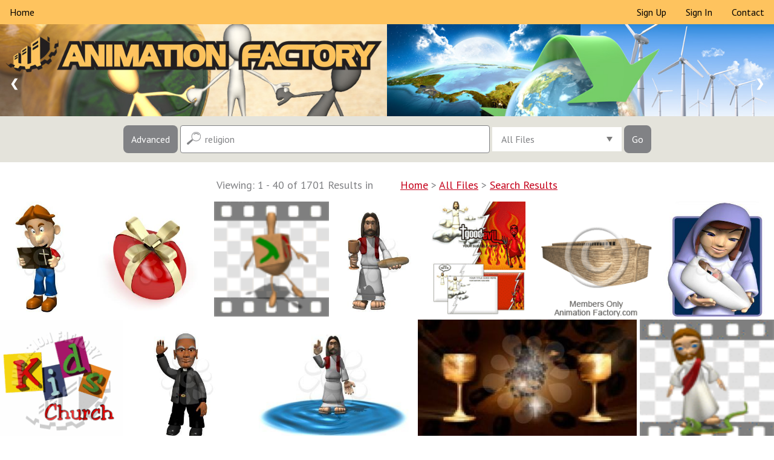

--- FILE ---
content_type: text/html
request_url: https://animationfactory.com/search.php?keys=religion&tl=all
body_size: 7899
content:
<!DOCTYPE html>
<html>
<head>
<title>Religion clipart, photos and royalty-free images | Animation Factory</title>
<meta name="description" content="Search a quality selection of religion clipart, photos and royalty-free images. Amazing imagery for all your creative projects!">
<meta property="og:title" content="Religion clipart, photos and royalty-free images | Animation Factory" />
<meta property="og:description" content="Search a quality selection of religion clipart, photos and royalty-free images. Amazing imagery for all your creative projects!" />
<meta property="og:type" content="website" />
<meta property="og:url" content="https://animationfactory.com/" />
<meta property="og:ttl" content="604800" />
<meta property="og:site_name" content="Animation Factory"/>
<meta charset="utf-8">
<meta name="copyright" content="Copyright (c) 2026 by Authentic Creatives, LLC. All Rights Reserved.">
<meta name="google-site-verification" content="KR4T1M5EsCH-JE6L196owVJeA2A1vTxsg4SJBF3FG-U" />
<meta name="msvalidate.01" content="CD4A5FB1BCF6C154B96746C8678959B8" />
<meta name="p:domain_verify" content="3492ea69154aa581de64def5a41cca70"/>
<meta name="viewport" content="width=device-width, initial-scale=1">
<link rel="canonical" href="https://animationfactory.com/search.php?keys=religion&tl=all" />
<link rel="signin" href="/clogin.php" />
<link rel="cart" href="https://store.clipart.com/" />
<link rel="shortcut icon" href="https://animationfactory.com/favicon.ico" />
<link rel="apple-touch-icon" sizes="57x57" href="touch-icon-57x57.png">
<link rel="apple-touch-icon" sizes="60x60" href="touch-icon-iphone.png" />
<link rel="apple-touch-icon" sizes="72x72" href="touch-icon-72x72.png">
<link rel="apple-touch-icon" sizes="76x76" href="touch-icon-ipad.png" />
<link rel="apple-touch-icon" sizes="114x114" href="touch-icon-114x114.png">
<link rel="apple-touch-icon" sizes="120x120" href="touch-icon-iphone-retina.png" />
<link rel="apple-touch-icon" sizes="144x144" href="touch-icon-144x144.png">
<link rel="apple-touch-icon" sizes="152x152" href="touch-icon-ipad-retina.png" />
<link rel="apple-touch-icon" sizes="180x180" href="touch-icon-180x180.png"><link href='https://fonts.googleapis.com/css?family=PT+Sans:400,400italic,700,700italic' rel='stylesheet' type='text/css'>
<link rel="stylesheet" type="text/css" href="/css/component.css" />
<script src="/js/modernizr.custom.js"></script>
<script src="/js/swap.js"></script>
<script src="/js/downloads.js"></script>
<script src="https://ajax.googleapis.com/ajax/libs/jquery/1.12.4/jquery.min.js"></script>
<script src="/js/jquery-tjgallery.min.js"></script>
<script>
$(function() {
  // waiting for loading page
  $(window).load(function(){
    $('.pictures').tjGallery({
            row_min_height: 190,
            selector: '.item',
	  margin: 5
    });
  })	
})
</script>
<style type="text/css" media="all">
@import "/css/afstyle.css";
</style>
<script type="application/ld+json">
{
  "@context": "https://schema.org",
  "@type": "WebSite",
  "url": "https://animationfactory.com/",
  "potentialAction": {
    "@type": "SearchAction",
    "target": "https://animationfactory.com/search.php?keys={search_term_string}",
    "query-input": "required name=search_term_string"
  }
}
</script>
<!-- Global site tag (gtag.js) - Google Analytics -->
<script async src="https://www.googletagmanager.com/gtag/js?id=UA-3800984-3"></script>
<script>
  window.dataLayer = window.dataLayer || [];
  function gtag(){dataLayer.push(arguments);}
  gtag('js', new Date());

  gtag('config', 'UA-3800984-3');
</script>
<script data-ad-client="ca-pub-5670602833032027" async src="https://pagead2.googlesyndication.com/pagead/js/adsbygoogle.js"></script></head>
<body class="cbp-spmenu-push">
<table width="100%" border="0" cellpadding="0" cellspacing="0">
<tr>
<td>
<!--MAIN-->
<table class="full-width" align="center" border="0" cellpadding="0" cellspacing="0">
<tr>
<td>
<!--BEGIN-->
<!--LARGE-->
<table class="web" style="mso-table-rspace:0pt;mso-table-lspace:0pt;border-collapse:collapse;width:100%;background-color:#fec35e;width:100%;" width="100%" border="0" cellspacing="0" cellpadding="0" bgcolor="#fec35e">
<tr><td><ul class="topmenu">
  <li><a href="/index.php?results=40&safe=1" target="_top">Home</a></li>
  <li style="float:right"><a href="/contact.php?keys=religion&results=40&safe=1" target="_top">Contact</a></li>
  <li style="float:right"><a href="/clogin.php?keys=religion&results=40&safe=1&logout=true&lasturl=http%3A%2F%2Fanimationfactory.com%2Fsearch.php%3Fkeys%3Dreligion%26amp%3Btl%3Dall" target="_top">Sign&nbsp;In</a></li>
  <li style="float:right"><a href="https://store.clipart.com/index.php?ref=animfact" target="_top">Sign&nbsp;Up</a></li>
</ul></td></tr>
</table>
<!--SMALL-->
<div class="m" style="display:none;float:none;height:0;max-height:0;overflow:hidden;width:0">
<table class="m" style="display:none;position:absolute;visibility:hidden;font-size:0px;line-height:0px;overflow:hidden;height:0px;background-color:#fec35e" width="100%" border="0" cellspacing="0" cellpadding="0" bgcolor="#fec35e">
<tr><td><ul class="topmenu-sm">
  <!--<li><a href="/index.php?keys=religion&results=40&safe=1" target="_top">Home</a></li> -->
  <li><a href="https://store.clipart.com/index.php?ref=animfact" target="_top">Sign&nbsp;Up</a></li>
  <li><a href="/clogin.php?keys=religion&results=40&safe=1&logout=true&lasturl=http%3A%2F%2Fanimationfactory.com%2Fsearch.php%3Fkeys%3Dreligion%26amp%3Btl%3Dall" target="_top">Sign&nbsp;In</a></li>
  <li><a href="/contact.php?keys=religion&results=40&safe=1" target="_top">Contact</a></li>
</ul></td></tr>
</table>
<table class="m" style="display:none;position:absolute;visibility:hidden;font-size:0px;line-height:0px;overflow:hidden;height:0px" width="100%" border="0" cellspacing="0" cellpadding="0">
<tr class="m" style="display:none">
<td class="titleimg" style="display:none;font-family:'PT Sans', sans-serif;font-size:0px;line-height:0px;overflow:hidden;height:0px" colspan="2" bgcolor="#ffffff"><a href="/index.php?keys=religion&tl=all&safe=1&results=40"><img class="m" src="/siteimages/animationfactory.png" alt="Animation Factory" style="position:absolute;visibility:hidden;height:0;width:0;display:none;border:0"></a></td>
</tr>
</table>
</div>
<!--/SMALL-->
<!--LARGE-->
<table class="web" style="mso-table-rspace:0pt;mso-table-lspace:0pt;border-collapse:collapse;width:100%;" width="100%" border="0" cellspacing="0" cellpadding="0">
<tr>
<td bgcolor="#ffffff">
<div class="slideshow-container">
<div class="mySlides"><a href="/index.php?keys=religion&results=40&safe=1" target="_top"><img src="/siteimages/slides/main1.jpg" alt="Clipart.com Featured Clipart" style="width:100%;overflow:hidden;vertical-align:top;"></a></div>
<div class="mySlides"><a href="/index.php?keys=religion&results=40&safe=1" target="_top"><img src="/siteimages/slides/main2.jpg" alt="Clipart.com Featured Clipart" style="width:100%;overflow:hidden;vertical-align:top;"></a></div>
<div class="mySlides"><a href="/index.php?keys=religion&results=40&safe=1" target="_top"><img src="/siteimages/slides/main3.jpg" alt="Clipart.com Featured Clipart" style="width:100%;overflow:hidden;vertical-align:top;"></a></div>
<a class="prev" onclick="plusSlides(-1)">&#10094;</a>
<a class="next" onclick="plusSlides(1)">&#10095;</a>
</div></td>
</tr>
</table>
<!--/LARGE-->
<!--SMALL-->
<div class="m" style="display:none;float:none;height:0;max-height:0;overflow:hidden;width:0">
<table class="m" style="display:none;position:absolute;visibility:hidden;font-size:0px;line-height:0px;overflow:hidden;height:0px" width="100%" border="0" cellspacing="0" cellpadding="0">
<tr class="m" style="display:none">
<td>
<div class="mobile" style="display:none;float:none;height:0;max-height:0;overflow:hidden;width:0;">
<div class="slideshow-container">
<header><h1>
Over 600,000 Images | <a href="https://store.clipart.com/index.php?ref=animfact" style="color:#ffff00;text-decoration:none;font-weight:bold" target="_top">Pricing Options</a> >
</h1></header>
<div class="mySlides2"><a href="/index.php?keys=religion&results=40&safe=1" target="_top"><img src="/siteimages/slides/main1-sm.jpg" alt="Clipart.com Featured Clipart" class="mobile-image" style="display:none;max-height:0;overflow:hidden;vertical-align:top;visibility:hidden;width:0;"></a></div>
<div class="mySlides2"><a href="/index.php?keys=religion&results=40&safe=1" target="_top"><img src="/siteimages/slides/main2-sm.jpg" alt="Clipart.com Featured Clipart" class="mobile-image" style="display:none;max-height:0;overflow:hidden;vertical-align:top;visibility:hidden;width:0;"></a></div>
<div class="mySlides2"><a href="/index.php?keys=religion&results=40&safe=1" target="_top"><img src="/siteimages/slides/main3-sm.jpg" alt="Clipart.com Featured Clipart" class="mobile-image" style="display:none;max-height:0;overflow:hidden;vertical-align:top;visibility:hidden;width:0;"></a></div>
<a class="prev" onclick="plusSlides2(-1)">&#10094;</a>
<a class="next" onclick="plusSlides2(1)">&#10095;</a>
</div></div>
</td>
</tr>
</table>
</div>
<!--/SMALL-->
<!--LARGE-->
<table class="web" style="mso-table-rspace:0pt;mso-table-lspace:0pt;border-collapse:collapse;width:100%;" width="100%" border="0" cellspacing="0" cellpadding="0">
<tr>
<td bgcolor="#e4e3db" align="center">
<form action="/search.php" id="search1" method="get" target="_top">
<nav class="cbp-spmenu cbp-spmenu-vertical cbp-spmenu-left" id="cbp-spmenu-s1">
<input type="button" class="button3" id="showLeftPush2" value="Close Options">
<div class="control-group">
<input type="text" id="notkeys" name="notkeys" value="" placeholder="Exclude Keywords..." class="other">

<div class="select">
<select id="results" name="results">
<option value="20" >20 Results</option>
<option value="40" SELECTED>40 Results</option>
<option value="60" >60 Results</option>
<option value="80" >80 Results</option>
<option value="100" >100 Results&nbsp;&nbsp;&nbsp;</option>
</select>
<div class="select__arrow"></div>
</div>

<div class="select">
<select id="andor" name="andor">
<option value="AND" SELECTED>Match All Keywords&nbsp;&nbsp;&nbsp;</option>
<option value="OR" >Match Any Keywords</option>
</select>
<div class="select__arrow"></div>
</div>

<!--
<div class="select">
<select id="period" name="period">
<option value="" SELECTED>All Files</option>
<option value="LAST30" >Last 30 Days&nbsp;&nbsp;&nbsp;</option>
<option value="LAST60" >Last 60 Days</option>
<option value="LAST90" >Last 90 Days</option>
</select>
<div class="select__arrow"></div>
</div>
-->


<div class="select">
<select id="orien" name="orien">
<option value="" SELECTED>All Orientations&nbsp;&nbsp;&nbsp;&nbsp;</option>
<option value="s" >Square&nbsp;</option>
<option value="l" >Landscape&nbsp;</option>
<option value="p" >Portrait&nbsp;</option>
</select>
<div class="select__arrow"></div>
</div>



<div class="select">
<select id="safe" name="safe">
<option value="1" SELECTED>Safe Search&nbsp;&nbsp;&nbsp;&nbsp;&nbsp;</option>
<option value="0" >All Content</option>
</select>
<div class="select__arrow"></div>
</div>

</div>
<div class="control-group">

<div class="row">
<div class="column">
<label class="control control--checkbox">Color&nbsp;<input type="checkbox" id="c1" name="c1" value="COLOR" checked="CHECKED">
<div class="control__indicator"></div>
</label>
</div>
<div class="column">
<label class="control control--checkbox">B&amp;W&nbsp;<input type="checkbox" id="c2" name="c2" value="BANDW" checked="CHECKED">
<div class="control__indicator"></div>
</label>
</div>
</div>

<div class="row">
<div class="column">
<label class="control control--checkbox">JPEG
<input type="checkbox" id="f1" name="f1" value="y" checked="CHECKED">
<div class="control__indicator"></div>
</label>
<label class="control control--checkbox">PNG
<input type="checkbox" id="f2" name="f2" value="y" checked="CHECKED">
<div class="control__indicator"></div>
</label>
<label class="control control--checkbox">GIF
<input type="checkbox" id="f3" name="f3" value="y" checked="CHECKED">
<div class="control__indicator"></div>
</label>
<label class="control control--checkbox">AI
<input type="checkbox" id="f4" name="f4b" value="y" disabled="disabled">
<div class="control__indicator"></div>
</label>
</div>
<div class="column">
<label class="control control--checkbox">EPS
<input type="checkbox" id="f5" name="f5b" value="y" disabled="disabled">
<div class="control__indicator"></div>
</label>
<label class="control control--checkbox">WMF
<input type="checkbox" id="f6" name="f6b" value="y" disabled="disabled">
<div class="control__indicator"></div>
</label>
<label class="control control--checkbox">PDF
<input type="checkbox" id="f7" name="f7b" value="y" disabled="disabled">
<div class="control__indicator"></div>
</label>
<label class="control control--checkbox">SVG
<input type="checkbox" id="f8" name="f8b" value="y" disabled="disabled">
<div class="control__indicator"></div>
</label>
</div>
</div>
<input type="hidden" name="f4" value="y">
<input type="hidden" name="f5" value="y">
<input type="hidden" name="f6" value="y">
<input type="hidden" name="f7" value="y">
<input type="hidden" name="f8" value="y">


</div><input type="submit" class="button3" value="Search Now" id="submit1">
</nav><input type="button" class="button" id="showLeftPush" value="Advanced">
<input type="text" name="keys" id="keys" value="religion" placeholder="Search Keywords..." class="main">
<div class="select2">
<select id="tl" name="tl">
<option value="all" SELECTED>All Files&nbsp;&nbsp;&nbsp;&nbsp;</option>
<option value="animations" >Animations&nbsp;&nbsp;&nbsp;&nbsp;</option>
<option value="3dclipart" >3D Clipart&nbsp;&nbsp;&nbsp;&nbsp;</option>
<option value="video" >Video&nbsp;&nbsp;&nbsp;&nbsp;</option>
<option value="backgrounds" >PowerPoint Backgrounds&nbsp;&nbsp;&nbsp;&nbsp;</option>
<option value="powerpoint" >PowerPoint Templates&nbsp;&nbsp;&nbsp;&nbsp;</option>
<option value="fonts" >Fonts&nbsp;&nbsp;&nbsp;&nbsp;</option>
<option value="sounds" >Sounds&nbsp;&nbsp;&nbsp;&nbsp;</option>
<option value="webgraphics" >Web Graphics&nbsp;&nbsp;&nbsp;&nbsp;</option>
</select>
<div class="select__arrow"></div>
</div>
<input type="submit" class="button" value="Go" id="submit2">
<input type="hidden" name="release1" value="">
<input type="hidden" name="release2" value="">
<input type="hidden" name="previewcheck" value="">
<input type="hidden" name="submits" value="TRUE">
</form>
<!-- Classie - class helper functions by @desandro https://github.com/desandro/classie -->
<script src="/js/classie.js"></script>
<script>
var menuLeft = document.getElementById( 'cbp-spmenu-s1' ),
showLeftPush = document.getElementById( 'showLeftPush' ),
body = document.body;
showLeftPush.onclick = function() {
classie.toggle( this, 'active' );
classie.toggle( body, 'cbp-spmenu-push-toright' );
classie.toggle( menuLeft, 'cbp-spmenu-open' );
};
showLeftPush2.onclick = function() {
classie.toggle( this, 'active' );
classie.toggle( body, 'cbp-spmenu-push-toright' );
classie.toggle( menuLeft, 'cbp-spmenu-open' );
};
</script>
</td>
</tr>
</table>
<!--/LARGE-->
<!--SMALL-->
<div class="m" style="display:none;float:none;height:0;max-height:0;overflow:hidden;width:0">
<table class="m" style="display:none;position:absolute;visibility:hidden;font-size:0px;line-height:0px;overflow:hidden;height:0px" width="100%" border="0" cellspacing="0" cellpadding="0">
<tr class="m" style="display:none" align="center">
<td bgcolor="#e4e3db">
<div class="mobile" style="display:none;float:none;height:0;max-height:0;overflow:hidden;width:0;">
<form action="/search.php" id="search2" method="get" target="_top">
<input type="button" class="button_sm" id="showOptions" value="Advanced" onClick="swap(document.getElementById('srchopt'));">
<input type="text" name="keys" id="keys2" value="religion" placeholder="Search.." class="small">
<input type="submit" class="button_sm" value="Go" id="submit3">
<input type="hidden" name="release1" value="">
<input type="hidden" name="release2" value="">
<input type="hidden" name="previewcheck" value="">
<input type="hidden" name="submits" value="TRUE">
<div id="srchopt" class="srchopt" style="display: none; ">
<div class="control-group">
<input type="text" id="notkeys2" name="notkeys" value="" placeholder="Exclude Keywords..." class="other">

<div class="select">
<select id="tl2" name="tl">
<option value="all" SELECTED>All Files&nbsp;&nbsp;&nbsp;&nbsp;</option>
<option value="animations" >Animations&nbsp;&nbsp;&nbsp;&nbsp;</option>
<option value="3dclipart" >3D Clipart&nbsp;&nbsp;&nbsp;&nbsp;</option>
<option value="video" >Video&nbsp;&nbsp;&nbsp;&nbsp;</option>
<option value="backgrounds" >PowerPoint Backgrounds&nbsp;&nbsp;&nbsp;&nbsp;</option>
<option value="powerpoint" >PowerPoint Templates&nbsp;&nbsp;&nbsp;&nbsp;</option>
<option value="fonts" >Fonts&nbsp;&nbsp;&nbsp;&nbsp;</option>
<option value="sounds" >Sounds&nbsp;&nbsp;&nbsp;&nbsp;</option>
<option value="webgraphics" >Web Graphics&nbsp;&nbsp;&nbsp;&nbsp;</option>
</select>
<div class="select__arrow"></div>
</div>

<div class="select">
<select id="results2" name="results">
<option value="20" >20 Results</option>
<option value="40" SELECTED>40 Results</option>
<option value="60" >60 Results</option>
<option value="80" >80 Results</option>
<option value="100" >100 Results&nbsp;&nbsp;&nbsp;</option>
</select>
<div class="select__arrow"></div>
</div>

<div class="select">
<select id="andor2" name="andor">
<option value="AND" SELECTED>Match All Keywords&nbsp;&nbsp;&nbsp;</option>
<option value="OR" >Match Any Keywords</option>
</select>
<div class="select__arrow"></div>
</div>

<!--
<div class="select">
<select id="period2" name="period">
<option value="" SELECTED>All Files</option>
<option value="LAST30" >Last 30 Days&nbsp;&nbsp;&nbsp;</option>
<option value="LAST60" >Last 60 Days</option>
<option value="LAST90" >Last 90 Days</option>
</select>
<div class="select__arrow"></div>
</div>
-->


<div class="select">
<select id="orien2" name="orien">
<option value="" SELECTED>All Orientations&nbsp;&nbsp;&nbsp;&nbsp;</option>
<option value="s" >Square&nbsp;</option>
<option value="l" >Landscape&nbsp;</option>
<option value="p" >Portrait&nbsp;</option>
</select>
<div class="select__arrow"></div>
</div>


<div class="select">
<select id="safe2" name="safe">
<option value="1" SELECTED>Safe Search&nbsp;&nbsp;&nbsp;&nbsp;&nbsp;</option>
<option value="0" >All Content</option>
</select>
<div class="select__arrow"></div>
</div>

</div>
<div class="control-group">

<div class="row">
<div class="column">
<label class="control control--checkbox">Color&nbsp;<input type="checkbox" id="c12" name="c1" value="COLOR" checked="CHECKED">
<div class="control__indicator"></div>
</label>
</div>
<div class="column">
<label class="control control--checkbox">B&amp;W&nbsp;<input type="checkbox" id="c22" name="c2" value="BANDW" checked="CHECKED">
<div class="control__indicator"></div>
</label>
</div>
</div>

<div class="row">
<div class="column">
<label class="control control--checkbox">JPEG
<input type="checkbox" id="f12" name="f1" value="y" checked="CHECKED">
<div class="control__indicator"></div>
</label>
<label class="control control--checkbox">PNG
<input type="checkbox" id="f22" name="f2" value="y" checked="CHECKED">
<div class="control__indicator"></div>
</label>
<label class="control control--checkbox">GIF
<input type="checkbox" id="f32" name="f3" value="y" checked="CHECKED">
<div class="control__indicator"></div>
</label>
<label class="control control--checkbox">AI
<input type="checkbox" id="f42" name="f4b" value="y" disabled="disabled">
<div class="control__indicator"></div>
</label>
</div>
<div class="column">
<label class="control control--checkbox">EPS
<input type="checkbox" id="f52" name="f5b" value="y" disabled="disabled">
<div class="control__indicator"></div>
</label>
<label class="control control--checkbox">WMF
<input type="checkbox" id="f62" name="f6b" value="y" disabled="disabled">
<div class="control__indicator"></div>
</label>
<label class="control control--checkbox">PDF
<input type="checkbox" id="f72" name="f7b" value="y" disabled="disabled">
<div class="control__indicator"></div>
</label>
<label class="control control--checkbox">SVG
<input type="checkbox" id="f82" name="f8b" value="y" disabled="disabled">
<div class="control__indicator"></div>
</label>
</div>
</div>
<input type="hidden" name="f4" value="y">
<input type="hidden" name="f5" value="y">
<input type="hidden" name="f6" value="y">
<input type="hidden" name="f7" value="y">
<input type="hidden" name="f8" value="y">


</div><input type="button" class="button2" id="showOptions" value="Close Options" onClick="swap(document.getElementById('srchopt'));">
<input type="submit" class="button2" value="Search Now" id="submit4">
</div></form></div>
</td>
</tr>
</table>
</div>
<!--/SMALL-->

<table class="full-width" align="center" border="0" cellpadding="0" cellspacing="0">
<tr>
<td valign="middle" align="center">
</td></tr>
</table>
<table class="full-width" align="center" border="0" cellpadding="0" cellspacing="0" bgcolor="#ffffff" style="background-color:#ffffff">
<tr>
<td style="color:#818285;font-family:'PT Sans', sans-serif;font-size:18px;line-height:45px;padding-bottom:5px;padding-top:15px" valign="middle" bgcolor="#ffffff" align="center" colspan="2">



Viewing: 1 - 40 of 1701 Results in 
<ol vocab="https://schema.org/" typeof="BreadcrumbList" style="list-style: none; display:inline;">
  <li property="itemListElement" typeof="ListItem" style="display: inline;">
    <a property="item" typeof="WebPage" href="https://animationfactory.com/index.php?keys=religion&results=40&safe=1" style="color:#c5001a;text-decoration:underline;" target="_top">
    <span property="name">Home</span></a>
    <meta property="position" content="1" />
  </li>
  >
  <li property="itemListElement" typeof="ListItem" style="display: inline;">
    <a property="item" typeof="WebPage" href="https://animationfactory.com/index.php?tl=all&results=40&safe=1" style="color:#c5001a;text-decoration:underline;" target="_top">
    <span property="name">All Files</span></a>
    <meta property="position" content="2" />
  </li>
  >
  <li property="itemListElement" typeof="ListItem" style="display: inline;">
    <a property="item" typeof="WebPage" href="https://animationfactory.com/search.php?keys=religion&notkeys=&andor=AND&c1=COLOR&c2=BANDW&release1=&release2=&previewcheck=&cat=all&period=&collection=&group=&orien=&isfree=1&safe=1&tl=all&f1=y&f2=y&f3=y&f4=y&f5=y&f6=y&f7=y&f8=y&results=40" style="color:#c5001a;text-decoration:underline;" target="_top">
    <span property="name">Search Results</span></a>
    <meta property="position" content="3" />
  </li>
</ol>

<div class="pictures">
    <div class="item">
                        <div class="item_description"><span>&nbsp;&nbsp;<a href="/download.php?iid=10893&start=0&keys=religion&notkeys=&andor=AND&c1=COLOR&c2=BANDW&release1=&release2=&previewcheck=&cat=all&period=&collection=&group=&orien=&isfree=1&safe=1&tl=3dclipart&f1=y&f2=y&f3=y&f4=y&f5=y&f6=y&f7=y&f8=y&results=40&all=y" target="_top">Preview Image #10893</a></span></div>
                    <div class="checkmark">
      <a href="/download.php?iid=10893&start=0&keys=religion&notkeys=&andor=AND&c1=COLOR&c2=BANDW&release1=&release2=&previewcheck=&cat=all&period=&collection=&group=&orien=&isfree=1&safe=1&tl=3dclipart&f1=y&f2=y&f3=y&f4=y&f5=y&f6=y&f7=y&f8=y&results=40&all=y" target="_top"><img src="/thumbs.php?f=/images-clipart/thb/thb14/CL/3D/041906_1/boy_reading_from_bible_pt_res.thb.jpg" alt="Image #10893" title="Preview Image #10893"></a>
            </div>
    </div>
    <div class="item">
                        <div class="item_description"><span>&nbsp;&nbsp;<a href="/download.php?iid=1837508&start=0&keys=religion&notkeys=&andor=AND&c1=COLOR&c2=BANDW&release1=&release2=&previewcheck=&cat=all&period=&collection=&group=&orien=&isfree=1&safe=1&tl=3dclipart&f1=y&f2=y&f3=y&f4=y&f5=y&f6=y&f7=y&f8=y&results=40&all=y" target="_top">Preview Image #1837508</a></span></div>
                    <div class="checkmark">
      <a href="/download.php?iid=1837508&start=0&keys=religion&notkeys=&andor=AND&c1=COLOR&c2=BANDW&release1=&release2=&previewcheck=&cat=all&period=&collection=&group=&orien=&isfree=1&safe=1&tl=3dclipart&f1=y&f2=y&f3=y&f4=y&f5=y&f6=y&f7=y&f8=y&results=40&all=y" target="_top"><img src="/thumbs.php?f=/143/batch_40/000143-0040-000144_tnb.png" alt="Red Easter egg with golden ribbon on white background " title="Preview Image #1837508"></a>
            </div>
    </div>
    <div class="item">
                        <div class="item_description"><span>&nbsp;&nbsp;<a href="/download.php?iid=4907&start=0&keys=religion&notkeys=&andor=AND&c1=COLOR&c2=BANDW&release1=&release2=&previewcheck=&cat=all&period=&collection=&group=&orien=&isfree=1&safe=1&tl=video&f1=y&f2=y&f3=y&f4=y&f5=y&f6=y&f7=y&f8=y&results=40&all=y" target="_top">Preview Image #4907</a></span></div>
                    <div class="checkmark">
      <a href="/download.php?iid=4907&start=0&keys=religion&notkeys=&andor=AND&c1=COLOR&c2=BANDW&release1=&release2=&previewcheck=&cat=all&period=&collection=&group=&orien=&isfree=1&safe=1&tl=video&f1=y&f2=y&f3=y&f4=y&f5=y&f6=y&f7=y&f8=y&results=40&all=y" target="_top"><img src="/thumbs.php?f=/images-clipart/thm/thm13/AF/video_elements/holidays_events//dreidel_spin_dv_sm_nwm_st.gif" alt="Pirhouetting dreidel" title="Preview Image #4907"></a>
            </div>
    </div>
    <div class="item">
                        <div class="item_description"><span>&nbsp;&nbsp;<a href="/download.php?iid=11026&start=0&keys=religion&notkeys=&andor=AND&c1=COLOR&c2=BANDW&release1=&release2=&previewcheck=&cat=all&period=&collection=&group=&orien=&isfree=1&safe=1&tl=3dclipart&f1=y&f2=y&f3=y&f4=y&f5=y&f6=y&f7=y&f8=y&results=40&all=y" target="_top">Preview Image #11026</a></span></div>
                    <div class="checkmark">
      <a href="/download.php?iid=11026&start=0&keys=religion&notkeys=&andor=AND&c1=COLOR&c2=BANDW&release1=&release2=&previewcheck=&cat=all&period=&collection=&group=&orien=&isfree=1&safe=1&tl=3dclipart&f1=y&f2=y&f3=y&f4=y&f5=y&f6=y&f7=y&f8=y&results=40&all=y" target="_top"><img src="/thumbs.php?f=/images-clipart/thb/thb14/CL/3D/041906_1/jesus_wine_bread_pt_res.thb.jpg" alt="Image #11026" title="Preview Image #11026"></a>
            </div>
    </div>
    <div class="item">
                        <div class="item_description"><span>&nbsp;&nbsp;<a href="/download.php?iid=571&start=0&keys=religion&notkeys=&andor=AND&c1=COLOR&c2=BANDW&release1=&release2=&previewcheck=&cat=all&period=&collection=&group=&orien=&isfree=1&safe=1&tl=powerpoint&f1=y&f2=y&f3=y&f4=y&f5=y&f6=y&f7=y&f8=y&results=40&all=y" target="_top">Preview Image #571</a></span></div>
                    <div class="checkmark">
      <a href="/download.php?iid=571&start=0&keys=religion&notkeys=&andor=AND&c1=COLOR&c2=BANDW&release1=&release2=&previewcheck=&cat=all&period=&collection=&group=&orien=&isfree=1&safe=1&tl=powerpoint&f1=y&f2=y&f3=y&f4=y&f5=y&f6=y&f7=y&f8=y&results=40&all=y" target="_top"><img src="/thumbs.php?f=/images-clipart/thm/thm14/AF/templates/religious/goodvsevil/goodvsevil_lg_nwm.gif" alt="Image #571" title="Preview Image #571"></a>
            </div>
    </div>
    <div class="item">
                        <div class="item_description"><span>&nbsp;&nbsp;<a href="/download.php?iid=59103&start=0&keys=religion&notkeys=&andor=AND&c1=COLOR&c2=BANDW&release1=&release2=&previewcheck=&cat=all&period=&collection=&group=&orien=&isfree=1&safe=1&tl=animations&f1=y&f2=y&f3=y&f4=y&f5=y&f6=y&f7=y&f8=y&results=40&all=y" target="_top">Preview Image #59103</a></span></div>
                    <div class="checkmark">
      <a href="/download.php?iid=59103&start=0&keys=religion&notkeys=&andor=AND&c1=COLOR&c2=BANDW&release1=&release2=&previewcheck=&cat=all&period=&collection=&group=&orien=&isfree=1&safe=1&tl=animations&f1=y&f2=y&f3=y&f4=y&f5=y&f6=y&f7=y&f8=y&results=40&all=y" target="_top"><img src="/thumbs.php?f=/images-clipart/thw/thw15/AF/animations/religion//noahs_ark_lg_wm.gif" alt="Noah's Ark bobbing in the water" title="Preview Image #59103"></a>
            </div>
    </div>
    <div class="item">
                        <div class="item_description"><span>&nbsp;&nbsp;<a href="/download.php?iid=6600&start=0&keys=religion&notkeys=&andor=AND&c1=COLOR&c2=BANDW&release1=&release2=&previewcheck=&cat=all&period=&collection=&group=&orien=&isfree=1&safe=1&tl=3dclipart&f1=y&f2=y&f3=y&f4=y&f5=y&f6=y&f7=y&f8=y&results=40&all=y" target="_top">Preview Image #6600</a></span></div>
                    <div class="checkmark">
      <a href="/download.php?iid=6600&start=0&keys=religion&notkeys=&andor=AND&c1=COLOR&c2=BANDW&release1=&release2=&previewcheck=&cat=all&period=&collection=&group=&orien=&isfree=1&safe=1&tl=3dclipart&f1=y&f2=y&f3=y&f4=y&f5=y&f6=y&f7=y&f8=y&results=40&all=y" target="_top"><img src="/thumbs.php?f=/images-clipart/thb/thb14/CL/3D/041906_1/mother_mary_holding_baby_jesus_pt_res.thb.jpg" alt="Image #6600" title="Preview Image #6600"></a>
            </div>
    </div>
    <div class="item">
                        <div class="item_description"><span>&nbsp;&nbsp;<a href="/download.php?iid=42634&start=0&keys=religion&notkeys=&andor=AND&c1=COLOR&c2=BANDW&release1=&release2=&previewcheck=&cat=all&period=&collection=&group=&orien=&isfree=1&safe=1&tl=animations&f1=y&f2=y&f3=y&f4=y&f5=y&f6=y&f7=y&f8=y&results=40&all=y" target="_top">Preview Image #42634</a></span></div>
                    <div class="checkmark">
      <a href="/download.php?iid=42634&start=0&keys=religion&notkeys=&andor=AND&c1=COLOR&c2=BANDW&release1=&release2=&previewcheck=&cat=all&period=&collection=&group=&orien=&isfree=1&safe=1&tl=animations&f1=y&f2=y&f3=y&f4=y&f5=y&f6=y&f7=y&f8=y&results=40&all=y" target="_top"><img src="/thumbs.php?f=/images-clipart/thw/thw14/AF/animations/religious/christianity/kids_church_rocking/kids_church_rocking_lg_wm.gif" alt="Image #42634" title="Preview Image #42634"></a>
            </div>
    </div>
    <div class="item">
                        <div class="item_description"><span>&nbsp;&nbsp;<a href="/download.php?iid=11044&start=0&keys=religion&notkeys=&andor=AND&c1=COLOR&c2=BANDW&release1=&release2=&previewcheck=&cat=all&period=&collection=&group=&orien=&isfree=1&safe=1&tl=3dclipart&f1=y&f2=y&f3=y&f4=y&f5=y&f6=y&f7=y&f8=y&results=40&all=y" target="_top">Preview Image #11044</a></span></div>
                    <div class="checkmark">
      <a href="/download.php?iid=11044&start=0&keys=religion&notkeys=&andor=AND&c1=COLOR&c2=BANDW&release1=&release2=&previewcheck=&cat=all&period=&collection=&group=&orien=&isfree=1&safe=1&tl=3dclipart&f1=y&f2=y&f3=y&f4=y&f5=y&f6=y&f7=y&f8=y&results=40&all=y" target="_top"><img src="/thumbs.php?f=/images-clipart/thb/thb14/CL/3D/041906_1/priest_waving_pt_res.thb.jpg" alt="Image #11044" title="Preview Image #11044"></a>
            </div>
    </div>
    <div class="item">
                        <div class="item_description"><span>&nbsp;&nbsp;<a href="/download.php?iid=11025&start=0&keys=religion&notkeys=&andor=AND&c1=COLOR&c2=BANDW&release1=&release2=&previewcheck=&cat=all&period=&collection=&group=&orien=&isfree=1&safe=1&tl=3dclipart&f1=y&f2=y&f3=y&f4=y&f5=y&f6=y&f7=y&f8=y&results=40&all=y" target="_top">Preview Image #11025</a></span></div>
                    <div class="checkmark">
      <a href="/download.php?iid=11025&start=0&keys=religion&notkeys=&andor=AND&c1=COLOR&c2=BANDW&release1=&release2=&previewcheck=&cat=all&period=&collection=&group=&orien=&isfree=1&safe=1&tl=3dclipart&f1=y&f2=y&f3=y&f4=y&f5=y&f6=y&f7=y&f8=y&results=40&all=y" target="_top"><img src="/thumbs.php?f=/images-clipart/thb/thb14/CL/3D/041906_1/jesus_standing_on_water_holy_gesture_pt_res.thb.jpg" alt="Image #11025" title="Preview Image #11025"></a>
            </div>
    </div>
    <div class="item">
                        <div class="item_description"><span>&nbsp;&nbsp;<a href="/download.php?iid=246&start=0&keys=religion&notkeys=&andor=AND&c1=COLOR&c2=BANDW&release1=&release2=&previewcheck=&cat=all&period=&collection=&group=&orien=&isfree=1&safe=1&tl=video&f1=y&f2=y&f3=y&f4=y&f5=y&f6=y&f7=y&f8=y&results=40&all=y" target="_top">Preview Image #246</a></span></div>
                    <div class="checkmark">
      <a href="/download.php?iid=246&start=0&keys=religion&notkeys=&andor=AND&c1=COLOR&c2=BANDW&release1=&release2=&previewcheck=&cat=all&period=&collection=&group=&orien=&isfree=1&safe=1&tl=video&f1=y&f2=y&f3=y&f4=y&f5=y&f6=y&f7=y&f8=y&results=40&all=y" target="_top"><img src="/thumbs.php?f=/vi_shared/thumbs/044/hd/thumb/vbhd0045.jpg" alt="Royalty Free Video of a Rosary Between Two Challises" title="Preview Image #246"></a>
            </div>
    </div>
    <div class="item">
                        <div class="item_description"><span>&nbsp;&nbsp;<a href="/download.php?iid=4465&start=0&keys=religion&notkeys=&andor=AND&c1=COLOR&c2=BANDW&release1=&release2=&previewcheck=&cat=all&period=&collection=&group=&orien=&isfree=1&safe=1&tl=video&f1=y&f2=y&f3=y&f4=y&f5=y&f6=y&f7=y&f8=y&results=40&all=y" target="_top">Preview Image #4465</a></span></div>
                    <div class="checkmark">
      <a href="/download.php?iid=4465&start=0&keys=religion&notkeys=&andor=AND&c1=COLOR&c2=BANDW&release1=&release2=&previewcheck=&cat=all&period=&collection=&group=&orien=&isfree=1&safe=1&tl=video&f1=y&f2=y&f3=y&f4=y&f5=y&f6=y&f7=y&f8=y&results=40&all=y" target="_top"><img src="/thumbs.php?f=/images-clipart/thm/thm13/AF/video_elements/religion//christ_snake_stomp_dv_sm_nwm_st.gif" alt="Jesus Christ stomping snake" title="Preview Image #4465"></a>
            </div>
    </div>
    <div class="item">
                        <div class="item_description"><span>&nbsp;&nbsp;<a href="/download.php?iid=958&start=0&keys=religion&notkeys=&andor=AND&c1=COLOR&c2=BANDW&release1=&release2=&previewcheck=&cat=all&period=&collection=&group=&orien=&isfree=1&safe=1&tl=powerpoint&f1=y&f2=y&f3=y&f4=y&f5=y&f6=y&f7=y&f8=y&results=40&all=y" target="_top">Preview Image #958</a></span></div>
                    <div class="checkmark">
      <a href="/download.php?iid=958&start=0&keys=religion&notkeys=&andor=AND&c1=COLOR&c2=BANDW&release1=&release2=&previewcheck=&cat=all&period=&collection=&group=&orien=&isfree=1&safe=1&tl=powerpoint&f1=y&f2=y&f3=y&f4=y&f5=y&f6=y&f7=y&f8=y&results=40&all=y" target="_top"><img src="/thumbs.php?f=/images-clipart/thm/thm14/AF/templates/religious//lord_jesus_lg_nwm.gif" alt="Lord Jesus powerpoint template" title="Preview Image #958"></a>
            </div>
    </div>
    <div class="item">
                        <div class="item_description"><span>&nbsp;&nbsp;<a href="/download.php?iid=54572&start=0&keys=religion&notkeys=&andor=AND&c1=COLOR&c2=BANDW&release1=&release2=&previewcheck=&cat=all&period=&collection=&group=&orien=&isfree=1&safe=1&tl=animations&f1=y&f2=y&f3=y&f4=y&f5=y&f6=y&f7=y&f8=y&results=40&all=y" target="_top">Preview Image #54572</a></span></div>
                    <div class="checkmark">
      <a href="/download.php?iid=54572&start=0&keys=religion&notkeys=&andor=AND&c1=COLOR&c2=BANDW&release1=&release2=&previewcheck=&cat=all&period=&collection=&group=&orien=&isfree=1&safe=1&tl=animations&f1=y&f2=y&f3=y&f4=y&f5=y&f6=y&f7=y&f8=y&results=40&all=y" target="_top"><img src="/thumbs.php?f=/images-clipart/thw/thw14/AF/animations/religious/biblical_characters/daniel_praying_lion_den/daniel_praying_lion_den_lg_wm.gif" alt="Image #54572" title="Preview Image #54572"></a>
            </div>
    </div>
    <div class="item">
                        <div class="item_description"><span>&nbsp;&nbsp;<a href="/download.php?iid=6486&start=0&keys=religion&notkeys=&andor=AND&c1=COLOR&c2=BANDW&release1=&release2=&previewcheck=&cat=all&period=&collection=&group=&orien=&isfree=1&safe=1&tl=video&f1=y&f2=y&f3=y&f4=y&f5=y&f6=y&f7=y&f8=y&results=40&all=y" target="_top">Preview Image #6486</a></span></div>
                    <div class="checkmark">
      <a href="/download.php?iid=6486&start=0&keys=religion&notkeys=&andor=AND&c1=COLOR&c2=BANDW&release1=&release2=&previewcheck=&cat=all&period=&collection=&group=&orien=&isfree=1&safe=1&tl=video&f1=y&f2=y&f3=y&f4=y&f5=y&f6=y&f7=y&f8=y&results=40&all=y" target="_top"><img src="/thumbs.php?f=/images-clipart/thm/thm17/AFCT/20090319/FTH/4/vbsd0250_ntsc_2009_02_24_sm_nwm.gif" alt="Bible with quill" title="Preview Image #6486"></a>
            </div>
    </div>
    <div class="item">
                        <div class="item_description"><span>&nbsp;&nbsp;<a href="/download.php?iid=6238&start=0&keys=religion&notkeys=&andor=AND&c1=COLOR&c2=BANDW&release1=&release2=&previewcheck=&cat=all&period=&collection=&group=&orien=&isfree=1&safe=1&tl=video&f1=y&f2=y&f3=y&f4=y&f5=y&f6=y&f7=y&f8=y&results=40&all=y" target="_top">Preview Image #6238</a></span></div>
                    <div class="checkmark">
      <a href="/download.php?iid=6238&start=0&keys=religion&notkeys=&andor=AND&c1=COLOR&c2=BANDW&release1=&release2=&previewcheck=&cat=all&period=&collection=&group=&orien=&isfree=1&safe=1&tl=video&f1=y&f2=y&f3=y&f4=y&f5=y&f6=y&f7=y&f8=y&results=40&all=y" target="_top"><img src="/thumbs.php?f=/images-clipart/thm/thm17/AFCT/20090211/FTH/d/vbhd0054_02_04_09_pro_hd_sm_nwm.gif" alt="Bible" title="Preview Image #6238"></a>
            </div>
    </div>
    <div class="item">
                        <div class="item_description"><span>&nbsp;&nbsp;<a href="/download.php?iid=11006&start=0&keys=religion&notkeys=&andor=AND&c1=COLOR&c2=BANDW&release1=&release2=&previewcheck=&cat=all&period=&collection=&group=&orien=&isfree=1&safe=1&tl=3dclipart&f1=y&f2=y&f3=y&f4=y&f5=y&f6=y&f7=y&f8=y&results=40&all=y" target="_top">Preview Image #11006</a></span></div>
                    <div class="checkmark">
      <a href="/download.php?iid=11006&start=0&keys=religion&notkeys=&andor=AND&c1=COLOR&c2=BANDW&release1=&release2=&previewcheck=&cat=all&period=&collection=&group=&orien=&isfree=1&safe=1&tl=3dclipart&f1=y&f2=y&f3=y&f4=y&f5=y&f6=y&f7=y&f8=y&results=40&all=y" target="_top"><img src="/thumbs.php?f=/images-clipart/thb/thb14/CL/3D/041906_1/heidi_praying_before_breakfast_pt_res.thb.jpg" alt="Image #11006" title="Preview Image #11006"></a>
            </div>
    </div>
    <div class="item">
                        <div class="item_description"><span>&nbsp;&nbsp;<a href="/download.php?iid=52431&start=0&keys=religion&notkeys=&andor=AND&c1=COLOR&c2=BANDW&release1=&release2=&previewcheck=&cat=all&period=&collection=&group=&orien=&isfree=1&safe=1&tl=animations&f1=y&f2=y&f3=y&f4=y&f5=y&f6=y&f7=y&f8=y&results=40&all=y" target="_top">Preview Image #52431</a></span></div>
                    <div class="checkmark">
      <a href="/download.php?iid=52431&start=0&keys=religion&notkeys=&andor=AND&c1=COLOR&c2=BANDW&release1=&release2=&previewcheck=&cat=all&period=&collection=&group=&orien=&isfree=1&safe=1&tl=animations&f1=y&f2=y&f3=y&f4=y&f5=y&f6=y&f7=y&f8=y&results=40&all=y" target="_top"><img src="/thumbs.php?f=/images-clipart/thw/thw14/AF/animations/religious/christianity/crucifix_glow/crucifix_glow_lg_wm.gif" alt="Image #52431" title="Preview Image #52431"></a>
            </div>
    </div>
    <div class="item">
                        <div class="item_description"><span>&nbsp;&nbsp;<a href="/download.php?iid=6356&start=0&keys=religion&notkeys=&andor=AND&c1=COLOR&c2=BANDW&release1=&release2=&previewcheck=&cat=all&period=&collection=&group=&orien=&isfree=1&safe=1&tl=video&f1=y&f2=y&f3=y&f4=y&f5=y&f6=y&f7=y&f8=y&results=40&all=y" target="_top">Preview Image #6356</a></span></div>
                    <div class="checkmark">
      <a href="/download.php?iid=6356&start=0&keys=religion&notkeys=&andor=AND&c1=COLOR&c2=BANDW&release1=&release2=&previewcheck=&cat=all&period=&collection=&group=&orien=&isfree=1&safe=1&tl=video&f1=y&f2=y&f3=y&f4=y&f5=y&f6=y&f7=y&f8=y&results=40&all=y" target="_top"><img src="/thumbs.php?f=/images-clipart/thm/thm17/AFCT/20090217/FTH/o/vbme0150_02_11_08_pro_dv_sm_nwm_st.gif" alt="Cross on pillow" title="Preview Image #6356"></a>
            </div>
    </div>
    <div class="item">
                        <div class="item_description"><span>&nbsp;&nbsp;<a href="/download.php?iid=59633&start=0&keys=religion&notkeys=&andor=AND&c1=COLOR&c2=BANDW&release1=&release2=&previewcheck=&cat=all&period=&collection=&group=&orien=&isfree=1&safe=1&tl=animations&f1=y&f2=y&f3=y&f4=y&f5=y&f6=y&f7=y&f8=y&results=40&all=y" target="_top">Preview Image #59633</a></span></div>
                    <div class="checkmark">
      <a href="/download.php?iid=59633&start=0&keys=religion&notkeys=&andor=AND&c1=COLOR&c2=BANDW&release1=&release2=&previewcheck=&cat=all&period=&collection=&group=&orien=&isfree=1&safe=1&tl=animations&f1=y&f2=y&f3=y&f4=y&f5=y&f6=y&f7=y&f8=y&results=40&all=y" target="_top"><img src="/thumbs.php?f=/images-clipart/thw/thw9/AFCT/20080512/FPW/jesus_fish_swimming_lg_wm.gif" alt="Jesus fish swimming" title="Preview Image #59633"></a>
            </div>
    </div>
    <div class="item">
                        <div class="item_description"><span>&nbsp;&nbsp;<a href="/download.php?iid=702&start=0&keys=religion&notkeys=&andor=AND&c1=COLOR&c2=BANDW&release1=&release2=&previewcheck=&cat=all&period=&collection=&group=&orien=&isfree=1&safe=1&tl=video&f1=y&f2=y&f3=y&f4=y&f5=y&f6=y&f7=y&f8=y&results=40&all=y" target="_top">Preview Image #702</a></span></div>
                    <div class="checkmark">
      <a href="/download.php?iid=702&start=0&keys=religion&notkeys=&andor=AND&c1=COLOR&c2=BANDW&release1=&release2=&previewcheck=&cat=all&period=&collection=&group=&orien=&isfree=1&safe=1&tl=video&f1=y&f2=y&f3=y&f4=y&f5=y&f6=y&f7=y&f8=y&results=40&all=y" target="_top"><img src="/thumbs.php?f=/vi_shared/thumbs/044/me/thumb/vbme0150.jpg" alt="Royalty Free Video of a Cross on a Rotating Red Pillow" title="Preview Image #702"></a>
            </div>
    </div>
    <div class="item">
                        <div class="item_description"><span>&nbsp;&nbsp;<a href="/download.php?iid=53552&start=0&keys=religion&notkeys=&andor=AND&c1=COLOR&c2=BANDW&release1=&release2=&previewcheck=&cat=all&period=&collection=&group=&orien=&isfree=1&safe=1&tl=animations&f1=y&f2=y&f3=y&f4=y&f5=y&f6=y&f7=y&f8=y&results=40&all=y" target="_top">Preview Image #53552</a></span></div>
                    <div class="checkmark">
      <a href="/download.php?iid=53552&start=0&keys=religion&notkeys=&andor=AND&c1=COLOR&c2=BANDW&release1=&release2=&previewcheck=&cat=all&period=&collection=&group=&orien=&isfree=1&safe=1&tl=animations&f1=y&f2=y&f3=y&f4=y&f5=y&f6=y&f7=y&f8=y&results=40&all=y" target="_top"><img src="/thumbs.php?f=/images-clipart/thw/thw14/AF/animations/religious/judaism/pentecost_moses_tablets/pentecost_moses_tablets_lg_wm.gif" alt="Image #53552" title="Preview Image #53552"></a>
            </div>
    </div>
    <div class="item">
                        <div class="item_description"><span>&nbsp;&nbsp;<a href="/download.php?iid=58245&start=0&keys=religion&notkeys=&andor=AND&c1=COLOR&c2=BANDW&release1=&release2=&previewcheck=&cat=all&period=&collection=&group=&orien=&isfree=1&safe=1&tl=animations&f1=y&f2=y&f3=y&f4=y&f5=y&f6=y&f7=y&f8=y&results=40&all=y" target="_top">Preview Image #58245</a></span></div>
                    <div class="checkmark">
      <a href="/download.php?iid=58245&start=0&keys=religion&notkeys=&andor=AND&c1=COLOR&c2=BANDW&release1=&release2=&previewcheck=&cat=all&period=&collection=&group=&orien=&isfree=1&safe=1&tl=animations&f1=y&f2=y&f3=y&f4=y&f5=y&f6=y&f7=y&f8=y&results=40&all=y" target="_top"><img src="/thumbs.php?f=/images-clipart/thw/thw14/AF/animations/holiday_and_occasions//menorah_candles_flames_lg_wm.gif" alt="Hanukkah menorah" title="Preview Image #58245"></a>
            </div>
    </div>
    <div class="item">
                        <div class="item_description"><span>&nbsp;&nbsp;<a href="/download.php?iid=6191&start=0&keys=religion&notkeys=&andor=AND&c1=COLOR&c2=BANDW&release1=&release2=&previewcheck=&cat=all&period=&collection=&group=&orien=&isfree=1&safe=1&tl=video&f1=y&f2=y&f3=y&f4=y&f5=y&f6=y&f7=y&f8=y&results=40&all=y" target="_top">Preview Image #6191</a></span></div>
                    <div class="checkmark">
      <a href="/download.php?iid=6191&start=0&keys=religion&notkeys=&andor=AND&c1=COLOR&c2=BANDW&release1=&release2=&previewcheck=&cat=all&period=&collection=&group=&orien=&isfree=1&safe=1&tl=video&f1=y&f2=y&f3=y&f4=y&f5=y&f6=y&f7=y&f8=y&results=40&all=y" target="_top"><img src="/thumbs.php?f=/images-clipart/thm/thm17/AFCT/20090121/FTH/9/vbsd0164_ntsc_01_2009_sm_nwm.gif" alt="Black and golden crosses" title="Preview Image #6191"></a>
            </div>
    </div>
    <div class="item">
                        <div class="item_description"><span>&nbsp;&nbsp;<a href="/download.php?iid=52834&start=0&keys=religion&notkeys=&andor=AND&c1=COLOR&c2=BANDW&release1=&release2=&previewcheck=&cat=all&period=&collection=&group=&orien=&isfree=1&safe=1&tl=animations&f1=y&f2=y&f3=y&f4=y&f5=y&f6=y&f7=y&f8=y&results=40&all=y" target="_top">Preview Image #52834</a></span></div>
                    <div class="checkmark">
      <a href="/download.php?iid=52834&start=0&keys=religion&notkeys=&andor=AND&c1=COLOR&c2=BANDW&release1=&release2=&previewcheck=&cat=all&period=&collection=&group=&orien=&isfree=1&safe=1&tl=animations&f1=y&f2=y&f3=y&f4=y&f5=y&f6=y&f7=y&f8=y&results=40&all=y" target="_top"><img src="/thumbs.php?f=/images-clipart/thw/thw14/AF/animations/religious/biblical_characters/moses_pointing_towards_egypt/moses_pointing_towards_egypt_lg_wm.gif" alt="Image #52834" title="Preview Image #52834"></a>
            </div>
    </div>
    <div class="item">
                        <div class="item_description"><span>&nbsp;&nbsp;<a href="/download.php?iid=5377&start=0&keys=religion&notkeys=&andor=AND&c1=COLOR&c2=BANDW&release1=&release2=&previewcheck=&cat=all&period=&collection=&group=&orien=&isfree=1&safe=1&tl=video&f1=y&f2=y&f3=y&f4=y&f5=y&f6=y&f7=y&f8=y&results=40&all=y" target="_top">Preview Image #5377</a></span></div>
                    <div class="checkmark">
      <a href="/download.php?iid=5377&start=0&keys=religion&notkeys=&andor=AND&c1=COLOR&c2=BANDW&release1=&release2=&previewcheck=&cat=all&period=&collection=&group=&orien=&isfree=1&safe=1&tl=video&f1=y&f2=y&f3=y&f4=y&f5=y&f6=y&f7=y&f8=y&results=40&all=y" target="_top"><img src="/thumbs.php?f=/images-clipart/thm/thm8/AFCT/20080630/FTH/shinto_symbol_spin_6_30_08_pro_dv_sm_nwm_st.gif" alt="Shinto religious symbol rotating" title="Preview Image #5377"></a>
            </div>
    </div>
    <div class="item">
                        <div class="item_description"><span>&nbsp;&nbsp;<a href="/download.php?iid=6244&start=0&keys=religion&notkeys=&andor=AND&c1=COLOR&c2=BANDW&release1=&release2=&previewcheck=&cat=all&period=&collection=&group=&orien=&isfree=1&safe=1&tl=video&f1=y&f2=y&f3=y&f4=y&f5=y&f6=y&f7=y&f8=y&results=40&all=y" target="_top">Preview Image #6244</a></span></div>
                    <div class="checkmark">
      <a href="/download.php?iid=6244&start=0&keys=religion&notkeys=&andor=AND&c1=COLOR&c2=BANDW&release1=&release2=&previewcheck=&cat=all&period=&collection=&group=&orien=&isfree=1&safe=1&tl=video&f1=y&f2=y&f3=y&f4=y&f5=y&f6=y&f7=y&f8=y&results=40&all=y" target="_top"><img src="/thumbs.php?f=/images-clipart/thm/thm17/AFCT/20090211/FTH/d/vbhd0060_02_04_09_pro_hd_sm_nwm.gif" alt="Stairway and light" title="Preview Image #6244"></a>
            </div>
    </div>
    <div class="item">
                        <div class="item_description"><span>&nbsp;&nbsp;<a href="/download.php?iid=1815&start=0&keys=religion&notkeys=&andor=AND&c1=COLOR&c2=BANDW&release1=&release2=&previewcheck=&cat=all&period=&collection=&group=&orien=&isfree=1&safe=1&tl=video&f1=y&f2=y&f3=y&f4=y&f5=y&f6=y&f7=y&f8=y&results=40&all=y" target="_top">Preview Image #1815</a></span></div>
                    <div class="checkmark">
      <a href="/download.php?iid=1815&start=0&keys=religion&notkeys=&andor=AND&c1=COLOR&c2=BANDW&release1=&release2=&previewcheck=&cat=all&period=&collection=&group=&orien=&isfree=1&safe=1&tl=video&f1=y&f2=y&f3=y&f4=y&f5=y&f6=y&f7=y&f8=y&results=40&all=y" target="_top"><img src="/thumbs.php?f=/vi_shared/thumbs/044/sd/thumb/vbsd0886.jpg" alt="Royalty Free Video of the Madonna and Child Behind a Candlestick" title="Preview Image #1815"></a>
            </div>
    </div>
    <div class="item">
                        <div class="item_description"><span>&nbsp;&nbsp;<a href="/download.php?iid=2241915&start=0&keys=religion&notkeys=&andor=AND&c1=COLOR&c2=BANDW&release1=&release2=&previewcheck=&cat=all&period=&collection=&group=&orien=&isfree=1&safe=1&tl=backgrounds&f1=y&f2=y&f3=y&f4=y&f5=y&f6=y&f7=y&f8=y&results=40&all=y" target="_top">Preview Image #2241915</a></span></div>
                    <div class="checkmark">
      <a href="/download.php?iid=2241915&start=0&keys=religion&notkeys=&andor=AND&c1=COLOR&c2=BANDW&release1=&release2=&previewcheck=&cat=all&period=&collection=&group=&orien=&isfree=1&safe=1&tl=backgrounds&f1=y&f2=y&f3=y&f4=y&f5=y&f6=y&f7=y&f8=y&results=40&all=y" target="_top"><img src="/thumbs.php?f=/images-clipart/thm/thm14/AF/backdrops/religious/books_bible_colossians/books_bible_colossians_lg_nwm_me.gif" alt="Image #2241915" title="Preview Image #2241915"></a>
            </div>
    </div>
    <div class="item">
                        <div class="item_description"><span>&nbsp;&nbsp;<a href="/download.php?iid=6398&start=0&keys=religion&notkeys=&andor=AND&c1=COLOR&c2=BANDW&release1=&release2=&previewcheck=&cat=all&period=&collection=&group=&orien=&isfree=1&safe=1&tl=video&f1=y&f2=y&f3=y&f4=y&f5=y&f6=y&f7=y&f8=y&results=40&all=y" target="_top">Preview Image #6398</a></span></div>
                    <div class="checkmark">
      <a href="/download.php?iid=6398&start=0&keys=religion&notkeys=&andor=AND&c1=COLOR&c2=BANDW&release1=&release2=&previewcheck=&cat=all&period=&collection=&group=&orien=&isfree=1&safe=1&tl=video&f1=y&f2=y&f3=y&f4=y&f5=y&f6=y&f7=y&f8=y&results=40&all=y" target="_top"><img src="/thumbs.php?f=/images-clipart/thm/thm17/AFCT/20090319/FTH/d/vbhd0105_2009_02_18_pro_hd_sm_nwm.gif" alt="Cross on rotating pillow" title="Preview Image #6398"></a>
            </div>
    </div>
    <div class="item">
                        <div class="item_description"><span>&nbsp;&nbsp;<a href="/download.php?iid=1030&start=0&keys=religion&notkeys=&andor=AND&c1=COLOR&c2=BANDW&release1=&release2=&previewcheck=&cat=all&period=&collection=&group=&orien=&isfree=1&safe=1&tl=powerpoint&f1=y&f2=y&f3=y&f4=y&f5=y&f6=y&f7=y&f8=y&results=40&all=y" target="_top">Preview Image #1030</a></span></div>
                    <div class="checkmark">
      <a href="/download.php?iid=1030&start=0&keys=religion&notkeys=&andor=AND&c1=COLOR&c2=BANDW&release1=&release2=&previewcheck=&cat=all&period=&collection=&group=&orien=&isfree=1&safe=1&tl=powerpoint&f1=y&f2=y&f3=y&f4=y&f5=y&f6=y&f7=y&f8=y&results=40&all=y" target="_top"><img src="/thumbs.php?f=/images-clipart/thm/thm15/AF/templates/religious//crown_of_thorns_lg_nwm.gif" alt="Crown of thorns powerpoint template" title="Preview Image #1030"></a>
            </div>
    </div>
    <div class="item">
                        <div class="item_description"><span>&nbsp;&nbsp;<a href="/download.php?iid=42378&start=0&keys=religion&notkeys=&andor=AND&c1=COLOR&c2=BANDW&release1=&release2=&previewcheck=&cat=all&period=&collection=&group=&orien=&isfree=1&safe=1&tl=animations&f1=y&f2=y&f3=y&f4=y&f5=y&f6=y&f7=y&f8=y&results=40&all=y" target="_top">Preview Image #42378</a></span></div>
                    <div class="checkmark">
      <a href="/download.php?iid=42378&start=0&keys=religion&notkeys=&andor=AND&c1=COLOR&c2=BANDW&release1=&release2=&previewcheck=&cat=all&period=&collection=&group=&orien=&isfree=1&safe=1&tl=animations&f1=y&f2=y&f3=y&f4=y&f5=y&f6=y&f7=y&f8=y&results=40&all=y" target="_top"><img src="/thumbs.php?f=/images-clipart/thw/thw14/AF/animations/religious/cross/cross_gold_spin/cross_gold_spin_lg_wm.gif" alt="Image #42378" title="Preview Image #42378"></a>
            </div>
    </div>
    <div class="item">
                        <div class="item_description"><span>&nbsp;&nbsp;<a href="/download.php?iid=11074&start=0&keys=religion&notkeys=&andor=AND&c1=COLOR&c2=BANDW&release1=&release2=&previewcheck=&cat=all&period=&collection=&group=&orien=&isfree=1&safe=1&tl=3dclipart&f1=y&f2=y&f3=y&f4=y&f5=y&f6=y&f7=y&f8=y&results=40&all=y" target="_top">Preview Image #11074</a></span></div>
                    <div class="checkmark">
      <a href="/download.php?iid=11074&start=0&keys=religion&notkeys=&andor=AND&c1=COLOR&c2=BANDW&release1=&release2=&previewcheck=&cat=all&period=&collection=&group=&orien=&isfree=1&safe=1&tl=3dclipart&f1=y&f2=y&f3=y&f4=y&f5=y&f6=y&f7=y&f8=y&results=40&all=y" target="_top"><img src="/thumbs.php?f=/images-clipart/thb/thb14/CL/3D/041906_1/feast_of_first_fruits_man_waving_pt_res.thb.jpg" alt="Image #11074" title="Preview Image #11074"></a>
            </div>
    </div>
    <div class="item">
                        <div class="item_description"><span>&nbsp;&nbsp;<a href="/download.php?iid=245&start=0&keys=religion&notkeys=&andor=AND&c1=COLOR&c2=BANDW&release1=&release2=&previewcheck=&cat=all&period=&collection=&group=&orien=&isfree=1&safe=1&tl=powerpoint&f1=y&f2=y&f3=y&f4=y&f5=y&f6=y&f7=y&f8=y&results=40&all=y" target="_top">Preview Image #245</a></span></div>
                    <div class="checkmark">
      <a href="/download.php?iid=245&start=0&keys=religion&notkeys=&andor=AND&c1=COLOR&c2=BANDW&release1=&release2=&previewcheck=&cat=all&period=&collection=&group=&orien=&isfree=1&safe=1&tl=powerpoint&f1=y&f2=y&f3=y&f4=y&f5=y&f6=y&f7=y&f8=y&results=40&all=y" target="_top"><img src="/thumbs.php?f=/images-clipart/thm/thm14/AF/templates/religious/calvary_sunrise/calvary_sunrise_lg_nwm.gif" alt="Image #245" title="Preview Image #245"></a>
            </div>
    </div>
    <div class="item">
                        <div class="item_description"><span>&nbsp;&nbsp;<a href="/download.php?iid=52943&start=0&keys=religion&notkeys=&andor=AND&c1=COLOR&c2=BANDW&release1=&release2=&previewcheck=&cat=all&period=&collection=&group=&orien=&isfree=1&safe=1&tl=animations&f1=y&f2=y&f3=y&f4=y&f5=y&f6=y&f7=y&f8=y&results=40&all=y" target="_top">Preview Image #52943</a></span></div>
                    <div class="checkmark">
      <a href="/download.php?iid=52943&start=0&keys=religion&notkeys=&andor=AND&c1=COLOR&c2=BANDW&release1=&release2=&previewcheck=&cat=all&period=&collection=&group=&orien=&isfree=1&safe=1&tl=animations&f1=y&f2=y&f3=y&f4=y&f5=y&f6=y&f7=y&f8=y&results=40&all=y" target="_top"><img src="/thumbs.php?f=/images-clipart/thw/thw14/AF/animations/religious/biblical_characters/moses_raising_hands/moses_raising_hands_lg_wm.gif" alt="Image #52943" title="Preview Image #52943"></a>
            </div>
    </div>
    <div class="item">
                        <div class="item_description"><span>&nbsp;&nbsp;<a href="/download.php?iid=57807&start=0&keys=religion&notkeys=&andor=AND&c1=COLOR&c2=BANDW&release1=&release2=&previewcheck=&cat=all&period=&collection=&group=&orien=&isfree=1&safe=1&tl=animations&f1=y&f2=y&f3=y&f4=y&f5=y&f6=y&f7=y&f8=y&results=40&all=y" target="_top">Preview Image #57807</a></span></div>
                    <div class="checkmark">
      <a href="/download.php?iid=57807&start=0&keys=religion&notkeys=&andor=AND&c1=COLOR&c2=BANDW&release1=&release2=&previewcheck=&cat=all&period=&collection=&group=&orien=&isfree=1&safe=1&tl=animations&f1=y&f2=y&f3=y&f4=y&f5=y&f6=y&f7=y&f8=y&results=40&all=y" target="_top"><img src="/thumbs.php?f=/images-clipart/thw/thw14/AF/animations/people//confucius_laptop_computer_levitate_lg_wm.gif" alt="Image #57807" title="Preview Image #57807"></a>
            </div>
    </div>
    <div class="item">
                        <div class="item_description"><span>&nbsp;&nbsp;<a href="/download.php?iid=5582&start=0&keys=religion&notkeys=&andor=AND&c1=COLOR&c2=BANDW&release1=&release2=&previewcheck=&cat=all&period=&collection=&group=&orien=&isfree=1&safe=1&tl=video&f1=y&f2=y&f3=y&f4=y&f5=y&f6=y&f7=y&f8=y&results=40&all=y" target="_top">Preview Image #5582</a></span></div>
                    <div class="checkmark">
      <a href="/download.php?iid=5582&start=0&keys=religion&notkeys=&andor=AND&c1=COLOR&c2=BANDW&release1=&release2=&previewcheck=&cat=all&period=&collection=&group=&orien=&isfree=1&safe=1&tl=video&f1=y&f2=y&f3=y&f4=y&f5=y&f6=y&f7=y&f8=y&results=40&all=y" target="_top"><img src="/thumbs.php?f=/images-clipart/thm/thm9/AFCT/20080707/FTH/holy_bible_2008_06_30_sm_nwm.gif" alt="Holy Bible" title="Preview Image #5582"></a>
            </div>
    </div>
    <div class="item">
                        <div class="item_description"><span>&nbsp;&nbsp;<a href="/download.php?iid=392425&start=0&keys=religion&notkeys=&andor=AND&c1=COLOR&c2=BANDW&release1=&release2=&previewcheck=&cat=all&period=&collection=&group=&orien=&isfree=1&safe=1&tl=3dclipart&f1=y&f2=y&f3=y&f4=y&f5=y&f6=y&f7=y&f8=y&results=40&all=y" target="_top">Preview Image #392425</a></span></div>
                    <div class="checkmark">
      <a href="/download.php?iid=392425&start=0&keys=religion&notkeys=&andor=AND&c1=COLOR&c2=BANDW&release1=&release2=&previewcheck=&cat=all&period=&collection=&group=&orien=&isfree=1&safe=1&tl=3dclipart&f1=y&f2=y&f3=y&f4=y&f5=y&f6=y&f7=y&f8=y&results=40&all=y" target="_top"><img src="/thumbs.php?f=/068/batch_04/menoriah_tnb.png" alt="Royalty Free Clipart Image of a Menorah" title="Preview Image #392425"></a>
            </div>
    </div>
    <div class="item">
                        <div class="item_description"><span>&nbsp;&nbsp;<a href="/download.php?iid=52495&start=0&keys=religion&notkeys=&andor=AND&c1=COLOR&c2=BANDW&release1=&release2=&previewcheck=&cat=all&period=&collection=&group=&orien=&isfree=1&safe=1&tl=animations&f1=y&f2=y&f3=y&f4=y&f5=y&f6=y&f7=y&f8=y&results=40&all=y" target="_top">Preview Image #52495</a></span></div>
                    <div class="checkmark">
      <a href="/download.php?iid=52495&start=0&keys=religion&notkeys=&andor=AND&c1=COLOR&c2=BANDW&release1=&release2=&previewcheck=&cat=all&period=&collection=&group=&orien=&isfree=1&safe=1&tl=animations&f1=y&f2=y&f3=y&f4=y&f5=y&f6=y&f7=y&f8=y&results=40&all=y" target="_top"><img src="/thumbs.php?f=/images-clipart/thw/thw14/AF/animations/religious/christianity/crucifix_glowing/crucifix_glowing_lg_wm.gif" alt="Image #52495" title="Preview Image #52495"></a>
            </div>
    </div>
    <div class="item">
                        <div class="item_description"><span>&nbsp;&nbsp;<a href="/download.php?iid=2478&start=0&keys=religion&notkeys=&andor=AND&c1=COLOR&c2=BANDW&release1=&release2=&previewcheck=&cat=all&period=&collection=&group=&orien=&isfree=1&safe=1&tl=video&f1=y&f2=y&f3=y&f4=y&f5=y&f6=y&f7=y&f8=y&results=40&all=y" target="_top">Preview Image #2478</a></span></div>
                    <div class="checkmark">
      <a href="/download.php?iid=2478&start=0&keys=religion&notkeys=&andor=AND&c1=COLOR&c2=BANDW&release1=&release2=&previewcheck=&cat=all&period=&collection=&group=&orien=&isfree=1&safe=1&tl=video&f1=y&f2=y&f3=y&f4=y&f5=y&f6=y&f7=y&f8=y&results=40&all=y" target="_top"><img src="/thumbs.php?f=/vi_shared/thumbs/044/sd/thumb/vbsd0944.jpg" alt="Royalty Free Video of a Cross and the Sky" title="Preview Image #2478"></a>
            </div>
    </div>
</div>
</td>
</tr>
<tr>
<td style="color:#818285;font-family:'PT Sans', sans-serif;font-size:18px;line-height:20px;padding-bottom:5px;padding-top:5px" valign="middle" bgcolor="#ffffff" align="left" nowrap>
<form method="post" name="jumppage" action="#">
<input type="text" name="jump" size="3" value="0" class="other2">
<input type="submit" value="Jump" class="button">
<input type="hidden" name="andor" value="AND">
<input type="hidden" name="c1" value="COLOR">
<input type="hidden" name="c2" value="BANDW">
<input type="hidden" name="cat" value="all">
<input type="hidden" name="collection" value="">
<input type="hidden" name="f1" value="y">
<input type="hidden" name="f2" value="y">
<input type="hidden" name="f3" value="y">
<input type="hidden" name="f4" value="y">
<input type="hidden" name="f5" value="y">
<input type="hidden" name="f6" value="y">
<input type="hidden" name="f7" value="y">
<input type="hidden" name="f8" value="y">
<input type="hidden" name="group" value="">
<input type="hidden" name="lastpage" value="43">
<input type="hidden" name="keys" value="religion">
<input type="hidden" name="notkeys" value="">
<input type="hidden" name="orien" value="">
<input type="hidden" name="period" value="">
<input type="hidden" name="previewcheck" value="">
<input type="hidden" name="release1" value="">
<input type="hidden" name="release2" value="">
<input type="hidden" name="results" value="40">
<input type="hidden" name="safe" value="1">
<input type="hidden" name="isfree" value="1">
<input type="hidden" name="start" value="0">
<input type="hidden" name="tl" value="all">
</form>
</td>
<td style="color:#818285;font-family:'PT Sans', sans-serif;font-size:18px;line-height:20px;padding-bottom:5px;padding-top:5px" valign="middle" bgcolor="#ffffff" align="right">
<div id="nf" class="srchopt3"><a href="/search.php?start=0&keys=religion&notkeys=&andor=AND&c1=COLOR&c2=BANDW&release1=&release2=&previewcheck=&cat=all&jump=0&period=&collection=&group=&orien=&isfree=1&safe=1&tl=all&f1=y&f2=y&f3=y&f4=y&f5=y&f6=y&f7=y&f8=y&results=40" style="color:#818285;text-decoration:none" target="_top">1</a>&nbsp;...&nbsp;</div>
<div id="n1" class="srchopt3">[1]</div>
<div id="n2" class="srchopt3"><a href="/search.php?start=40&keys=religion&notkeys=&andor=AND&c1=COLOR&c2=BANDW&release1=&release2=&previewcheck=&cat=all&jump=0&period=&collection=&group=&orien=&isfree=1&safe=1&tl=all&f1=y&f2=y&f3=y&f4=y&f5=y&f6=y&f7=y&f8=y&results=40" style="color:#818285;text-decoration:none" target="_top">2</a></div>
<div id="n3" class="srchopt3"><a href="/search.php?start=80&keys=religion&notkeys=&andor=AND&c1=COLOR&c2=BANDW&release1=&release2=&previewcheck=&cat=all&jump=0&period=&collection=&group=&orien=&isfree=1&safe=1&tl=all&f1=y&f2=y&f3=y&f4=y&f5=y&f6=y&f7=y&f8=y&results=40" style="color:#818285;text-decoration:none" target="_top">3</a></div>
<div id="n4" class="srchopt3"><a href="/search.php?start=120&keys=religion&notkeys=&andor=AND&c1=COLOR&c2=BANDW&release1=&release2=&previewcheck=&cat=all&jump=0&period=&collection=&group=&orien=&isfree=1&safe=1&tl=all&f1=y&f2=y&f3=y&f4=y&f5=y&f6=y&f7=y&f8=y&results=40" style="color:#818285;text-decoration:none" target="_top">4</a></div>
<div id="n5" class="srchopt3"><a href="/search.php?start=160&keys=religion&notkeys=&andor=AND&c1=COLOR&c2=BANDW&release1=&release2=&previewcheck=&cat=all&jump=0&period=&collection=&group=&orien=&isfree=1&safe=1&tl=all&f1=y&f2=y&f3=y&f4=y&f5=y&f6=y&f7=y&f8=y&results=40" style="color:#818285;text-decoration:none" target="_top">5</a></div>
<div id="nl" class="srchopt3">...&nbsp;<a href="/search.php?start=1680&keys=religion&notkeys=&andor=AND&c1=COLOR&c2=BANDW&release1=&release2=&previewcheck=&cat=all&jump=0&period=&collection=&group=&orien=&isfree=1&safe=1&tl=all&f1=y&f2=y&f3=y&f4=y&f5=y&f6=y&f7=y&f8=y&results=40" style="color:#818285;text-decoration:none" target="_top">43</a></div>
<div id="nnext" class="srchopt3"><a href="/search.php?start=40&keys=religion&notkeys=&andor=AND&c1=COLOR&c2=BANDW&release1=&release2=&previewcheck=&cat=all&jump=0&period=&collection=&group=&orien=&isfree=1&safe=1&tl=all&f1=y&f2=y&f3=y&f4=y&f5=y&f6=y&f7=y&f8=y&results=40" style="color:#818285;text-decoration:none" target="_top">Next</a> >></div>
</td>
</tr>
</table>
<script src="/js/slides2.js"></script><!--SUPPORT-->
<table class="full-width" align="center" border="0" cellpadding="0" cellspacing="0" bgcolor="#fec35e" style="background-color:#fec35e">
<tbody><tr>
<td>
<table class="full-width" align="center" border="0" cellpadding="0" cellspacing="0" bgcolor="#fec35e" style="background-color:#fec35e">
<tr>
<td class="mobile-spacer" width="20">&nbsp;</td>
<td class="contactblurb" valign="top" style="padding-top:15px;padding-bottom:15px">If you have any questions, please contact Customer Service by e-mail at <a href="/cdn-cgi/l/email-protection#[base64]" style="color:#000000;text-decoration:underline">&#115;&#117;&#112;&#112;&#111;&#114;&#116;&#064;&#097;&#110;&#105;&#109;&#097;&#116;&#105;&#111;&#110;&#102;&#097;&#099;&#116;&#111;&#114;&#121;&#046;&#099;&#111;&#109;</a> weekdays from 9 am to 5 pm EST.</td>
<td class="mobile-spacer" width="20">&nbsp;</td>
</tr>
</table>
</td></tr>
</tbody></table>
<!--/SUPPORT-->
<!--SPACER-->
<table cellpadding="0" cellspacing="0" width="100%" border="0">
<tr><td height="15" style="font-size:0px;line-height:0px">&nbsp;</td></tr>
</table>
<!--/SPACER-->
<!--LARGE-->
<table class="web" bgcolor="#e4e3db" style="mso-table-rspace:0pt;mso-table-lspace:0pt;border-collapse:collapse;width:100%;width:100%;" width="100%" border="0" cellspacing="0" cellpadding="0">
<tr><td><ul class="bottommenu">
  <li><a href="/about.php?keys=religion&results=40&safe=1" target="_top">About</a></li>
  <li><a href="/termsofuse.php?keys=religion&results=40&safe=1" target="_top">Website&nbsp;Terms</a></li>
  <li><a href="/chart.php?keys=religion&results=40&safe=1" target="_top">Compare&nbsp;Subscriptions</a></li>
    <li><a href="/free/index.php?keys=religion&results=40&safe=1" target="_top">Free Signup</a></li>
    <li><a href="/privacy.php?keys=religion&results=40&safe=1" target="_top">Privacy&nbsp;Policy</a></li>
  <li><a href="/faq.php?keys=religion&results=40&safe=1" target="_top">FAQ</a></li>
  <li><a href="/contact.php?keys=religion&results=40&safe=1" target="_top">Contact</a></li>
  <li><a href="https://schools.clipart.com/" target="_blank">Clipart.com&nbsp;School&nbsp;Edition</a></li>
  <li><a href="https://blog.clipart.com/" target="_blank">Blog</a></li>
</ul></td></tr>
</table>
<!--/LARGE-->
<!--SMALL-->
<div class="m" style="display:none;float:none;height:0;max-height:0;overflow:hidden;width:0">
<table class="m" style="display:none;position:absolute;visibility:hidden;font-size:0px;line-height:0px;overflow:hidden;height:0px" bgcolor="#e4e3db" width="100%" border="0" cellspacing="0" cellpadding="0">
<tr><td><ul class="bottommenu-sm">
  <li><a href="/about.php?keys=religion&results=40&safe=1" target="_top">About</a></li>
  <li><a href="/termsofuse.php?keys=religion&results=40&safe=1" target="_top">Website&nbsp;Terms</a></li>
  <li><a href="/chart.php?keys=religion&results=40&safe=1" target="_top">Compare&nbsp;Subscriptions</a></li>
    <li><a href="/free/index.php?keys=religion&results=40&safe=1" target="_top">Free Signup</a></li>
    <li><a href="/privacy.php?keys=religion&results=40&safe=1" target="_top">Privacy&nbsp;Policy</a></li>
  <li><a href="/faq.php?keys=religion&results=40&safe=1" target="_top">FAQ</a></li>
  <li><a href="/contact.php?keys=religion&results=40&safe=1" target="_top">Contact</a></li>
  <li><a href="https://schools.clipart.com/" target="_blank">Clipart.com&nbsp;School&nbsp;Edition</a></li>
  <li><a href="https://blog.clipart.com/" target="_blank">Blog</a></li>
</ul></td></tr>
</table>
</div>
<!--/SMALL-->
<!--/END-->
</td>
</tr>
</table></td>
</tr>
<tr>
<td>
<table class="full-width" bgcolor="#e4e3db" style="background-color:#e4e3db;" align="center" border="0" cellpadding="0" cellspacing="0">
<tr>
<td class="legal" align="center" style="padding-top:20px;padding-bottom:40px;text-align:center">
&copy; 2026 Animation Factory, a division of Authentic Creatives, LLC.<br>
<a href="https://www.clipart.com/" target="_blank">Clipart.com</a> |  <a href="https://www.iphotos.com/" target="_blank">iPHOTOS.com</a> | <a href="http://www.animationfactory.com/" target="_blank">AnimationFactory.com</a><br>
<br>
<table class="web" style="mso-table-rspace:0pt;mso-table-lspace:0pt;border-collapse:collapse;width:100px;" width="100" border="0" cellspacing="0" cellpadding="0">
<tr>
<td><a href="https://www.facebook.com/animfact/" target="_blank"><img src="/siteimages/facebook.png" width="30" height="30" border="0"></a></td>
</tr>
</table>
</td>
</tr>
</table>
<!--/END MAIN-->
</td>
</tr>
</table>
<script data-cfasync="false" src="/cdn-cgi/scripts/5c5dd728/cloudflare-static/email-decode.min.js"></script><script type="text/javascript" src="https://a.optmnstr.com/app/js/api.min.js" data-account="44522" data-user="38837" async></script>
<script defer src="https://static.cloudflareinsights.com/beacon.min.js/vcd15cbe7772f49c399c6a5babf22c1241717689176015" integrity="sha512-ZpsOmlRQV6y907TI0dKBHq9Md29nnaEIPlkf84rnaERnq6zvWvPUqr2ft8M1aS28oN72PdrCzSjY4U6VaAw1EQ==" data-cf-beacon='{"version":"2024.11.0","token":"70b9f2eb6726492bbb5f16cdc5820b9f","r":1,"server_timing":{"name":{"cfCacheStatus":true,"cfEdge":true,"cfExtPri":true,"cfL4":true,"cfOrigin":true,"cfSpeedBrain":true},"location_startswith":null}}' crossorigin="anonymous"></script>
</body>
</html>


--- FILE ---
content_type: text/html; charset=utf-8
request_url: https://www.google.com/recaptcha/api2/aframe
body_size: 267
content:
<!DOCTYPE HTML><html><head><meta http-equiv="content-type" content="text/html; charset=UTF-8"></head><body><script nonce="GqsR5w1LA4v9CmuJKnpLlg">/** Anti-fraud and anti-abuse applications only. See google.com/recaptcha */ try{var clients={'sodar':'https://pagead2.googlesyndication.com/pagead/sodar?'};window.addEventListener("message",function(a){try{if(a.source===window.parent){var b=JSON.parse(a.data);var c=clients[b['id']];if(c){var d=document.createElement('img');d.src=c+b['params']+'&rc='+(localStorage.getItem("rc::a")?sessionStorage.getItem("rc::b"):"");window.document.body.appendChild(d);sessionStorage.setItem("rc::e",parseInt(sessionStorage.getItem("rc::e")||0)+1);localStorage.setItem("rc::h",'1769907727001');}}}catch(b){}});window.parent.postMessage("_grecaptcha_ready", "*");}catch(b){}</script></body></html>

--- FILE ---
content_type: text/css
request_url: https://animationfactory.com/css/component.css
body_size: 276
content:
/* General styles for all menus */
.cbp-spmenu {
	background: #818285;
	position: fixed;
    overflow-y: auto;
}

/* Orientation-dependent styles for the content of the menu */
.cbp-spmenu-vertical {
	width: 240px;
	height: 100%;
	top: 0;
	z-index: 1000;
}
.cbp-spmenu-vertical a {
	border-bottom: 1px solid #258ecd;
	padding: 1em;
}
.cbp-spmenu-horizontal {
	width: 100%;
	height: 150px;
	left: 0;
	z-index: 1000;
	overflow: hidden;
}
.cbp-spmenu-horizontal a {
	float: left;
	width: 20%;
	padding: 0.8em;
	border-left: 1px solid #258ecd;
}

/* Vertical menu that slides from the left or right */
.cbp-spmenu-left {
	left: -240px;
}
.cbp-spmenu-right {
	right: -240px;
}
.cbp-spmenu-left.cbp-spmenu-open {
	left: 0px;
}
.cbp-spmenu-right.cbp-spmenu-open {
	right: 0px;
}

/* Horizontal menu that slides from the top or bottom */
.cbp-spmenu-top {
	top: -150px;
}
.cbp-spmenu-bottom {
	bottom: -150px;
}
.cbp-spmenu-top.cbp-spmenu-open {
	top: 0px;
}
.cbp-spmenu-bottom.cbp-spmenu-open {
	bottom: 0px;
}

/* Push classes applied to the body */
.cbp-spmenu-push {
	overflow-x: hidden;
	position: relative;
	left: 0;
}
.cbp-spmenu-push-toright {
	left: 240px;
}
.cbp-spmenu-push-toleft {
	left: -240px;
}

/* Transitions */
.cbp-spmenu,
.cbp-spmenu-push {
	-webkit-transition: all 0.3s ease;
	-moz-transition: all 0.3s ease;
	transition: all 0.3s ease;
}

/* Example media queries */
@media screen and (max-width: 55.1875em){
	.cbp-spmenu-horizontal {
		font-size: 75%;
		height: 300px;
	}
	.cbp-spmenu-top {
		top: -300px;
	}
	.cbp-spmenu-bottom {
		bottom: -300px;
	}
}

@media screen and (max-height: 26.375em){
	.cbp-spmenu-vertical {
		font-size: 90%;
		width: 190px;
	}
	.cbp-spmenu-left,
	.cbp-spmenu-push-toleft {
		left: -190px;
	}
	.cbp-spmenu-right {
		right: -190px;
	}
	.cbp-spmenu-push-toright {
		left: 190px;
	}
}

--- FILE ---
content_type: text/css
request_url: https://animationfactory.com/css/afstyle.css
body_size: 4461
content:
<style>
html {
width: 100%;
height: 100%;
overflow-y: scroll; /* stop jumping page - search results */
}
body {
margin-left: 0px;
margin-top: 0px;
margin-right: 0px;
margin-bottom: 0px;
background-color: #ffffff;
height: 100%;
padding: 0;
margin: 0;
}
.clear {
clear: both;
}
.hidden{ 
display: none; 
}
table {
border: 0;
border-collapse: collapse;
cellpadding: 0;
cellspacing: 0;
margin: 0 auto;
width: 100%;
}
/* Top Menu */
ul[class="topmenu"] {
list-style-type: none;
margin: 0;
padding: 0;
overflow: hidden;
font-family: 'PT Sans', sans-serif !important;
color: #000000 !important;
text-decoration: none;
}
ul[class="topmenu"] li {
float: left;
}
ul[class="topmenu"] li a {
display: block;
color: #000000;
text-align: center;
padding: 10px 16px;
text-decoration: none;
}
ul[class="topmenu"] li a:hover:not(.active) {
background-color: #e4e3db;
color: #c5001a;
}
ul[class="topmenu"] .active {
background-color: #ffffff;
}
ul[class="topmenu-sm"] {
list-style-type: none;
margin: 0;
padding: 0;
overflow: hidden;
font-family: 'PT Sans', sans-serif !important;
color: #000000 !important;
text-decoration: none;
}
ul[class="topmenu-sm"] li {
float: left;
}
ul[class="topmenu-sm"] li a {
display: block;
color: #000000;
text-align: center;
padding: 16px 12px;
text-decoration: none;
}
ul[class="topmenu-sm"] li a:hover:not(.active) {
background-color: #e4e3db;
color: #c5001a;
}
ul[class="topmenu-sm"] .active {
background-color: #ffffff;
}
/* Bottom Menu */
ul[class="bottommenu"] {
list-style-type: none;
margin: 0;
padding: 0;
overflow: hidden;
font-family: 'PT Sans', sans-serif !important;
color: #c5001a !important;
text-decoration: none;
}
ul[class="bottommenu"] li {
float: left;
}
ul[class="bottommenu"] li a {
display: block;
color: #818285;
text-align: center;
padding: 10px 16px;
text-decoration: none;
}
ul[class="bottommenu"] li a:hover:not(.active) {
background-color: #e4e3db;
color: #c5001a;
}
ul[class="bottommenu"] .active {
background-color: #ffffff;
}
ul[class="bottommenu-sm"] {
list-style-type: none;
margin: 0;
padding: 0;
overflow: hidden;
font-family: 'PT Sans', sans-serif !important;
color: #c5001a !important;
text-decoration: none;
}
ul[class="bottommenu-sm"] li {
float: left;
}
ul[class="bottommenu-sm"] li a {
display: block;
color: #818285;
text-align: center;
padding: 16px 12px;
text-decoration: none;
}
ul[class="bottommenu-sm"] li a:hover:not(.active) {
background-color: #e4e3db;
color: #c5001a;
}
ul[class="bottommenu-sm"] .active {
background-color: #ffffff;
}
/* Slideshow container */
.mySlides {
display:none;
}
.mySlides2 {
display:none;
}
.mySlides3 {
display:none;
}
.slideshow-container {
max-width: 100%;
position: relative;
height: auto;
width: auto\9; /* ie8 */ 
}
.slideshow-container > header {
position: absolute;
text-align: center;
bottom: 0;
left: 0;
width: 100%;
padding: 10px 10px;
background: inherit;
background-attachment: fixed;
overflow: hidden;
}
.slideshow-container > header::before {
content: "";
position: absolute;
top: -20px;
left: 0;
width: 200%;
height: 200%;
background: inherit;
background-attachment: fixed;
-webkit-filter: blur(4px);
filter: blur(4px);
}
.slideshow-container > header::after {
content: "";
position: absolute;
top: 0;
left: 0;
width: 100%;
height: 100%;
background: rgba(0, 0, 0, 0.35)
}
.slideshow-container > header > h1 {
margin: 0;
color: white;
font-family: 'PT Sans', sans-serif !important;
font-weight: normal;
font-size: 18px;
position: relative;
z-index: 1;
}
.bottomslide {
display: inline;
}
@media only screen and (min-width: 1400px) {
.bottomslide {
display:none;
}
}
/* Next & previous buttons */
.prev, .next {
cursor: pointer;
position: absolute;
top: 50%;
width: auto;
margin-top: -5px;
padding: 16px;
color: white;
font-weight: bold;
font-size: 18px;
transition: 0.6s ease;
border-radius: 0 3px 3px 0;
}
/* Position the "next button" to the right */
.next {
right: 0;
border-radius: 3px 0 0 3px;
}
/* On hover, add a black background color with a little bit see-through */
.prev:hover, .next:hover {
background-color: rgba(0,0,0,0.8);
}
/* Fading animation */
.fade {
-webkit-animation-name: fade;
-webkit-animation-duration: 1.5s;
animation-name: fade;
animation-duration: 1.5s;
}
@-webkit-keyframes fade {
from {opacity: .4} 
to {opacity: 1}
}
@keyframes fade {
from {opacity: .4} 
to {opacity: 1}
}
/* On smaller screens, decrease text size */
@media only screen and (max-width: 300px) {
.prev, .next,.text {font-size: 11px}
}
/* Search Box */
input[type="text"] {
box-sizing: border-box;
border: 1px solid #818285;
border-radius: 4px;
font-family: 'PT Sans', sans-serif !important;
color: #818285 !important;
font-size: 16px;
background-color: white;
outline: none;
display: inline-block;
}
input[type="password"] {
box-sizing: border-box;
border: 1px solid #818285;
border-radius: 4px;
font-family: 'PT Sans', sans-serif !important;
color: #818285 !important;
font-size: 16px;
background-color: white;
outline: none;
display: inline-block;
}
input[type="text"][class="main"] {
margin: 15px 0 0 0;
background-position: 10px 10px; 
background-repeat: no-repeat;
padding: 12px 20px 12px 40px;
background-image: url('/siteimages/search.png');
width: 40%;
}
input[type="text"][class="small"] {
margin: 15px 0 0 0;
background-position: 10px 10px; 
background-repeat: no-repeat;
padding: 12px 20px 12px 40px;
background-image: url('/siteimages/search.png');
width: 50%;
}
input[type="text"][class="other"] {
padding: 10px 10px 10px 10px;
margin: 0;
width: 100%;
margin-bottom: 5px;
}
input[type="password"][class="other"] {
padding: 10px 10px 10px 10px;
margin: 0;
width: 100%;
margin-bottom: 5px;
}
input[type="text"][class="other2"] {
padding: 10px 10px 10px 10px;
margin-left: 5px;
}
.button { /*Jump, Advanced and Go Buttons*/
border: none;
color: white;
padding: 13px;
text-align: center;
text-decoration: none;
font-family: 'PT Sans', sans-serif !important;
color: #fff;
background-color: #818285;
font-size: 16px;
border-radius: 8px;
margin: 15px 0;
display: inline-block;
}
.button:hover,
.button:focus {
color: #fff;
background: #c5001a;
}
.button_sm { /*Jump, Advanced and Go Buttons*/
border: none;
color: white;
padding: 13px;
text-align: center;
text-decoration: none;
font-family: 'PT Sans', sans-serif !important;
color: #fff;
background-color: #818285;
font-size: 16px;
border-radius: 8px;
margin: 15px 0 25px 0;
display: inline-block;
}
.button_sm:hover,
.button_sm:focus {
color: #fff;
background: #c5001a;
}
/* General */
.welcome {
font-family: 'PT Sans', sans-serif !important;
color: #818285 !important;
font-size: 18px;
}
.welcome a {
color: #c5001a !important;
font-size: 18px;
text-decoration:none;
}
.coloringheader {
font-family: 'PT Sans', sans-serif !important;
color: #818285 !important;
font-size: 18px;
padding-bottom: 20px;
padding-top: 30px;
}
.regular {
font-family: 'PT Sans', sans-serif !important;
color: #818285 !important;
font-size: 16px;
text-align: left;
width: 90%;
}
.regular h1 {
font-family: 'PT Sans', sans-serif !important;
color: #818285 !important;
font-size: 19px;
text-align: left;
}
.regular h2 {
font-family: 'PT Sans', sans-serif !important;
color: #818285 !important;
font-size: 17px;
text-align: left;
}
.regular a {
color: #c5001a !important;
font-size: 16px;
text-decoration:none;
}
.regular img {
max-width: 450px;
width: auto;
height: auto;
float: left;
margin: 10px;
}
.regularfaq {
font-family: 'PT Sans', sans-serif !important;
color: #818285 !important;
font-size: 16px;
text-align: left;
width: 90%;
}
.regularfaq h2 {
font-family: 'PT Sans', sans-serif !important;
color: #818285 !important;
font-size: 18px;
text-align: left;
}
.regularfaq a {
color: #818285 !important;
font-size: 16px;
text-decoration:underline;
}
.regularsmall {
font-family: 'PT Sans', sans-serif !important;
color: #818285 !important;
font-size: 16px;
padding-bottom: 10px;
}
.regularsmall a {
color: #c5001a !important;
font-size: 16px;
text-decoration:none;
}
/* Profile */
.div1 {
display: inline-block;
float: left;
width: 48%;
margin: 10px;
}
.div2 {
display: inline-block;
width: 48%;
margin: 10px;
}
@media only screen and (max-width: 500px){
.div1 {
width: 90%;
}
.div2 {
width: 90%;
}
}
/* Search Options */
.button2 { /* Small Search Options */
border: none;
color: white;
padding: 13px;
text-align: center;
text-decoration: none;
font-family: 'PT Sans', sans-serif !important;
color: #fff;
background-color: #c5001a;
font-size: 16px;
border-radius: 8px;
margin: 10px 5px 10px 5px;
display: inline-block;
}
.button2:hover,
.button2:focus {
color: #fff;
background: #818285;
}
.button3 { /* Large Search Options */
border: none;
color: white;
padding: 13px;
text-align: center;
text-decoration: none;
font-family: 'PT Sans', sans-serif !important;
color: #c5001a;
background-color: #e4e3db;
font-size: 16px;
border-radius: 8px;
margin: 10px 0 10px 0;
display: inline-block;
}
.button3:hover,
.button3:focus {
color: #fff;
background: #c5001a;
}
.button4 { /* Subscribe or Renew */
border: none;
color: white;
padding: 13px;
text-align: center;
text-decoration: none;
font-family: 'PT Sans', sans-serif !important;
color: #fff;
background-color: #c5001a;
font-size: 16px;
border-radius: 8px;
margin: 10px 5px 10px 5px;
display: inline-block;
}
.button4:hover,
.button4:focus {
color: #fff;
background: #818285;
}
.control-group {
  display: inline-block;
  vertical-align: top;
  background: #fff;
  text-align: left;
  box-shadow: 0 1px 2px rgba(0,0,0,0.1);
  padding: 10px 20px;
  width: 100%;
  margin: 0 0 0 0;
  font-family: 'PT Sans', sans-serif !important;
  color: #818285 !important;
}
.control-group2 { /*imageinfo*/
  display: inline-block;
  vertical-align: top;
  text-align: left;
  padding: 0 20px;
  width: 100%;
  margin: 0;
  font-family: 'PT Sans', sans-serif !important;
  color: #818285 !important;
}
.control-group3 { /*imageinfo*/
  display: inline-block;
  vertical-align: top;
  text-align: left;
  padding: 0 20px;
  width: 70%;
  margin: 0;
  font-family: 'PT Sans', sans-serif !important;
  color: #818285 !important;
  font-size: 16px;
}
.control-group4 { /*basketbody*/
  display: inline-block;
  vertical-align: middle;
  text-align: left;
  padding: 0 10px;
  margin: 0;
  font-family: 'PT Sans', sans-serif !important;
  color: #818285 !important;
  font-size: 16px;
}
.control-group4b { /*basketbody*/
  display: inline-block;
  vertical-align: middle;
  text-align: left;
  padding: 20px 5px 0 5px;
  margin: 0;
  font-family: 'PT Sans', sans-serif !important;
  color: #818285 !important;
  font-size: 16px;
}
.control {
  display: block;
  position: relative;
  padding-left: 30px;
  margin-bottom: 5px;
  font-size: 16px;
  font-family: 'PT Sans', sans-serif !important;
  color: #818285 !important;
  cursor: pointer;
}
.control input {
  position: absolute;
  z-index: -1;
  opacity: 0;
}
.control__indicator {
  position: absolute;
  top: 2px;
  left: 0;
  height: 20px;
  width: 20px;
  background: #e6e6e6;
}
.control--radio .control__indicator {
  border-radius: 50%;
}
.control:hover input ~ .control__indicator,
.control input:focus ~ .control__indicator {
  background: #ccc;
}
.control input:checked ~ .control__indicator {
  background: #c5001a;
}
.control:hover input:not([disabled]):checked ~ .control__indicator,
.control input:checked:focus ~ .control__indicator {
  background: #ef0322;
}
.control input:disabled ~ .control__indicator {
  background: #e6e6e6;
  opacity: 0.6;
  pointer-events: none;
}
.control__indicator:after {
  content: '';
  position: absolute;
  display: none;
}
.control input:checked ~ .control__indicator:after {
  display: block;
}
.control--checkbox .control__indicator:after {
  left: 8px;
  top: 4px;
  width: 3px;
  height: 8px;
  border: solid #fff;
  border-width: 0 2px 2px 0;
  transform: rotate(45deg);
}
.control--checkbox input:disabled ~ .control__indicator:after {
  border-color: #7b7b7b;
}
.control--radio .control__indicator:after {
  left: 7px;
  top: 7px;
  height: 6px;
  width: 6px;
  border-radius: 50%;
  background: #fff;
}
.control--radio input:disabled ~ .control__indicator:after {
  background: #7b7b7b;
}
.column {
  float: left;
  width: 50%;
}
.row:after {
  content: "";
  display: table;
  clear: both;
  margin-bottom: 10px;
}
.row2:after {
  content: "";
  display: table;
  clear: both;
}
.ppdbutton {
  position: relative;
  display: inline-block;
  display: none;
}
.select {
  position: relative;
  display: inline-block;
}
.select select {
  display: inline-block;
  width: 100%;
  cursor: pointer;
  padding: 10px 15px;
  outline: 0;
  border: 0;
  border-radius: 0;
  margin-bottom: 2px;
  background: #e6e6e6;
  font-family: 'PT Sans', sans-serif !important;
  color: #818285 !important;
  font-size: 16px;
  appearance: none;
  -webkit-appearance: none;
  -moz-appearance: none;
}
.select option {
  background: #e6e6e6;
  font-family: 'PT Sans', sans-serif !important;
  color: #818285 !important;
  font-size: 16px;
}
.select select::-ms-expand {
  display: none;
}
.select select:hover,
.select select:focus {
  color: #000;
  background: #ccc;
}
.select select:disabled {
  opacity: 0.5;
  pointer-events: none;
}
.select__arrow {
  position: absolute;
  top: 16px;
  right: 15px;
  width: 0;
  height: 0;
  pointer-events: none;
  border-style: solid;
  border-width: 8px 5px 0 5px;
  border-color: #7b7b7b transparent transparent transparent;
}
.select select:hover ~ .select__arrow,
.select select:focus ~ .select__arrow {
  border-top-color: #000;
}
.select select:disabled ~ .select__arrow {
  border-top-color: #ccc;
}
.select2 { /*searchbox.php*/
  position: relative;
  display: inline-block;
}
.select2 select {
  display: inline-block;
  width: 100%;
  cursor: pointer;
  padding: 10px 15px;
  outline: 0;
  border: 0;
  border-radius: 0;
  background: #ffffff;
  font-family: 'PT Sans', sans-serif !important;
  color: #818285 !important;
  font-size: 16px;
  appearance: none;
  -webkit-appearance: none;
  -moz-appearance: none;
}
.select2 option {
  background: #ffffff;
  font-family: 'PT Sans', sans-serif !important;
  color: #818285 !important;
  font-size: 16px;
}
.select2 select::-ms-expand {
  display: none;
}
.select2 select:hover,
.select2 select:focus {
  color: #000;
  background: #ccc;
}
.select2 select:disabled {
  opacity: 0.5;
  pointer-events: none;
}
.select2__arrow {
  position: absolute;
  top: 16px;
  right: 15px;
  width: 0;
  height: 0;
  pointer-events: none;
  border-style: solid;
  border-width: 8px 5px 0 5px;
  border-color: #7b7b7b transparent transparent transparent;
}
.select2 select:hover ~ .select__arrow,
.select2 select:focus ~ .select__arrow {
  border-top-color: #000;
}
.select2 select:disabled ~ .select__arrow {
  border-top-color: #ccc;
}
.select3 { /*basketbody*/
  position: relative;
  display: inline-block;
  padding: 0 0 15px 0;
}
.select3 select {
  display: inline-block;
  width: 100%;
  cursor: pointer;
  padding: 10px 15px;
  outline: 0;
  border: 0;
  border-radius: 0;
  background: #ffffff;
  font-family: 'PT Sans', sans-serif !important;
  color: #818285 !important;
  font-size: 16px;
  appearance: none;
  -webkit-appearance: none;
  -moz-appearance: none;
}
.select3 option {
  background: #ffffff;
  font-family: 'PT Sans', sans-serif !important;
  color: #818285 !important;
  font-size: 16px;
}
.select3 select::-ms-expand {
  display: none;
}
.select3 select:hover,
.select3 select:focus {
  color: #000;
  background: #ccc;
}
.select3 select:disabled {
  opacity: 0.5;
  pointer-events: none;
}
.select3__arrow {
  position: absolute;
  top: 16px;
  right: 15px;
  width: 0;
  height: 0;
  pointer-events: none;
  border-style: solid;
  border-width: 8px 5px 0 5px;
  border-color: #7b7b7b transparent transparent transparent;
}
.select3 select:hover ~ .select__arrow,
.select3 select:focus ~ .select__arrow {
  border-top-color: #000;
}
.select3 select:disabled ~ .select__arrow {
  border-top-color: #ccc;
}
.srchopt {
background: #e4e3db; 
margin: 0;
}
.srchopt2 {
  display: inline-block;
  padding: 10px 15px;
  outline: 0;
  border: 0;
  border-radius: 0;
  background: #e6e6e6;
  font-family: 'PT Sans', sans-serif !important;
  color: #818285 !important;
  font-size: 16px;
  border-radius: 8px;
  margin: 2px 0 2px 0;
  appearance: none;
  -webkit-appearance: none;
  -moz-appearance: none;
}
.srchopt2 span {
  cursor: pointer;
  font-size: 20px;
}
.srchopt3 {
  display: inline-block;
  padding: 8px 12px;
  outline: 0;
  border: 0;
  border-radius: 0;
  background: #e4e3db;
  font-family: 'PT Sans', sans-serif !important;
  color: #818285 !important;
  font-size: 16px;
  border-radius: 7px;
  margin: 3px 0;
  appearance: none;
  -webkit-appearance: none;
  -moz-appearance: none;
}
.srchopt4 {
  display: inline-block;
  padding: 8px 12px;
  outline: 0;
  border: 0;
  border-radius: 0;
  background: #e4e3db;
  font-family: 'PT Sans', sans-serif !important;
  color: #818285 !important;
  font-size: 16px;
  border-radius: 7px;
  margin: 3px;
  appearance: none;
  -webkit-appearance: none;
  -moz-appearance: none;
}
.srchopt4 a {
  color: #c5001a !important;
  font-size: 16px;
  text-decoration:none;
}
.srchopt5 {
  display: inline-block;
  padding: 8px 12px;
  outline: 0;
  border: 0;
  border-radius: 0;
  background: #e4e3db;
  font-family: 'PT Sans', sans-serif !important;
  color: #666666 !important;
  font-size: 16px;
  border-radius: 7px;
  margin: 3px;
  appearance: none;
  -webkit-appearance: none;
  -moz-appearance: none;
}
.srchopt5 a {
  color: #666666 !important;
  font-size: 16px;
  text-decoration:none;
}
/* Image Captions */
.imgcaption h1 {
text-align: center;
color:#818285;
font-family:'PT Sans', sans-serif;
font-size:18px;
text-decoration:none;
font-weight: normal;
padding: 0 10px;
}
.module {
width: 100%;
height: 100%;
position: relative;
overflow: hidden;
margin: 0;
}
.module > header {
position: absolute;
bottom: 0;
left: 0;
width: 100%;
padding: 10px 10px;
background: inherit;
background-attachment: fixed;
overflow: hidden;
}
.module > header::before {
content: "";
position: absolute;
top: -20px;
left: 0;
width: 200%;
height: 200%;
background: inherit;
background-attachment: fixed;
-webkit-filter: blur(4px);
filter: blur(4px);
}
.module > header::after {
content: "";
position: absolute;
top: 0;
left: 0;
width: 100%;
height: 100%;
background: rgba(0, 0, 0, 0.35)
}
.module > header > h1 {
margin: 0;
color: white;
font-family: 'PT Sans', sans-serif !important;
font-weight: normal;
font-size: 16px;
position: relative;
z-index: 1;
}
/* Articles */
.clearfix:after {
content: "";
display: table;
clear: both;
}
div.img {
border: 1px solid #ccc;
background-color: #fff;
}
div.img:hover {
border: 1px solid #777;
}
div.img img {
width: 100%;
height: auto;
}
div.desc {
padding: 5px 15px 15px 15px;
text-align: center;
color:#818285;
font-family:'PT Sans', sans-serif;
font-size:16px;
}
div.dropdown {
padding: 5px;
text-align: center;
color:#818285;
font-family:'PT Sans', sans-serif;
font-size:16px;
}
div.backlink {
padding: 15px;
text-align: left;
color:#818285;
font-family:'PT Sans', sans-serif;
font-size:16px;
}
div.backlink a {
color: #c5001a !important;
font-size: 15px;
text-decoration:underline;
}
div.title {
padding: 15px 15px 15px 15px;
text-align: left;
color:#818285;
font-family:'PT Sans', sans-serif;
font-size:15px;
}
div.title a {
color: #c5001a !important;
font-size: 15px;
text-decoration:underline;
}
div.title span {
padding: 15px 15px 15px 0px;
text-align: left;
color:#c5001a;
font-family:'PT Sans', sans-serif;
font-size:15px;
font-weight: bold;
}
div.title2 {
padding: 0 15px 0 15px;
text-align: left;
color:#818285;
font-family:'PT Sans', sans-serif;
font-size:15px;
}
div.titleemph {
padding: 15px 15px 15px 15px;
text-align: left;
color:#c5001a;
font-family:'PT Sans', sans-serif;
font-size:15px;
}
div.titleemph a {
color: #c5001a !important;
font-size: 15px;
text-decoration:underline;
}
div.titleemph span {
color:#c5001a;
font-family:'PT Sans', sans-serif;
font-size:15px;
font-weight: bold;
}
div.perslnk {
padding: 0 15px 15px 15px;
text-align: left;
color:#818285;
font-family:'PT Sans', sans-serif;
font-size:13px;
}
div.perslnk a {
color: #c5001a !important;
font-size: 13px;
text-decoration:underline;
}
div.item {
padding: 20px 15px 15px 15px;
text-align: left;
color:#818285;
font-family:'PT Sans', sans-serif;
font-size:15px;
}
div.item a {
color: #c5001a !important;
font-size: 15px;
text-decoration:underline;
}
div.item span {
color: #c5001a !important;
font-family:'PT Sans', sans-serif;
font-size:15px;
}
div.item2 {
padding: 5px 15px 15px 15px;
text-align: left;
color:#818285;
font-family:'PT Sans', sans-serif;
font-size:15px;
}
div.item2 a {
color: #c5001a !important;
font-size: 15px;
text-decoration:underline;
}
div.keys {
padding: 10px;
text-align: left;
color:#818285;
font-family:'PT Sans', sans-serif;
font-size:15px;
}
* {
box-sizing: border-box;
}
.responsive {
padding: 0 6px 12px 6px;
float: left;
width: 24.99999%;
}
@media only screen and (max-width: 700px){
.responsive {
width: 49.99999%;
margin: 3px 0;
}
}
@media only screen and (max-width: 500px){
.responsive {
width: 100%;
}
}
/*Search Errors*/
#errors{
color:#818285;
font-family:'PT Sans', sans-serif;
font-size:17px;
}
#errors ul{
width: 90%;
margin-bottom: 1em;
list-style-type:none;
text-align: left;
}
#errors ul li{
margin-bottom: 1em;
}
#errors a {
color:#818285;
font-family:'PT Sans', sans-serif;
font-size:17px;
}
/*Featured Links*/
#related_links ul{
width: 100%;
margin-bottom: 1em;
list-style-type:none;
text-align: left;
}
#related_links ul li{
float: left;
margin-right:10px;
width: 10em;
}
#related_links a{
display:block;
padding:5px;
margin-right:2px;
margin-bottom:2px;
color:#818285;
font-family:'PT Sans', sans-serif;
font-size:16px;
}
.links_header{
margin-top:20px;
margin-left:10px;
color:#818285;
font-family:'PT Sans', sans-serif;
font-size:17px;
}
/*Download Page*/
div.img2 {
border: 1px solid #ccc;
background-color: #fff;
}
div.img2:hover {
border: 1px solid #777;
}
div.img2 img {
display: block;
max-width: 100%;
height: auto;
width: auto\9; /* ie8 */
margin: auto;
padding: 0 6px 16px 6px;
}
.responsive2 {
padding: 10px;
float: left;
width: 49.99999%;
}
@media only screen and (max-width: 500px){
.responsive2 {
width: 100%;
}
}
/* Search */
.photoGrid { padding: 6px; /* Spacing arround grid */ } /*Delete if not used */
.photoGrid .item {
float: left;
margin: 2px; /* Spacing between images */
}
.photoGrid .item img { /*Delete if not used */
width: 100%;
max-width: 100%;
max-height: 100%;
}
.pictures { font-size: 0px; }
.pictures .item {
  position: relative;
  display: inline-block;
  padding: 0;
}
.pictures .item img {
  position: relative;
  z-index: 11;
}
.pictures .item .item_description {
  position: absolute;
  z-index: 10;
  left: -10px;
  top: -10px;
  right: -10px;
  bottom: -50px;
  -webkit-box-shadow: 0px 0px 5px rgba(0, 0, 0, 0.4);
  -moz-box-shadow: 0px 0px 5px rgba(0, 0, 0, 0.4);
  box-shadow: 0px 0px 5px rgba(0, 0, 0, 0.4);
  background: #151515;
  padding: 10px;
  display: none;
}
.pictures .item .item_description span {
  font-family:'PT Sans', sans-serif;
  font-size: 13px;
  line-height:15px;
  color: #ffffff !important;
  display: block;
  position: absolute;
  bottom: 15px;
  height: 30px;
}
.pictures .item .item_description a {
  font-family:'PT Sans', sans-serif;
  font-size: 13px;
  line-height:15px;
  color: #ffffff !important;
  text-decoration:none;
}
.pictures .item:hover { z-index: 100; }
.pictures .tjGalleryItem .item:hover .item_description { display: block; }
.checkmark{
  position: relative;
  display: inline-block; /* Make the width of box same as image */
}
.checkmark .text{
  position: absolute;
  z-index: 999;
  margin: 0 auto;
  left: 5px;
  bottom: 0;
  color: #ffffff !important;
  font-size: 15px;
  font-weight: bold;
  font-family: Helvetica;
  text-shadow: 0 1px 0 #ccc, 0 2px 0 #c9c9c9, 0 3px 0 #bbb, 0 4px 0 #b9b9b9, 0 5px 0 #aaa, 0 6px 1px rgba(0,0,0,.1), 0 0 5px rgba(0,0,0,.1), 0 1px 3px rgba(0,0,0,.3), 0 3px 5px rgba(0,0,0,.2), 0 5px 10px rgba(0,0,0,.25), 0 10px 10px rgba(0,0,0,.2), 0 20px 20px rgba(0,0,0,.15);
}
.checkmark .text a{
  color: #ffffff !important;
  font-size: 15px;
  font-weight: bold;
  font-family: Helvetica;
  text-shadow: 0 1px 0 #ccc, 0 2px 0 #c9c9c9, 0 3px 0 #bbb, 0 4px 0 #b9b9b9, 0 5px 0 #aaa, 0 6px 1px rgba(0,0,0,.1), 0 0 5px rgba(0,0,0,.1), 0 1px 3px rgba(0,0,0,.3), 0 3px 5px rgba(0,0,0,.2), 0 5px 10px rgba(0,0,0,.25), 0 10px 10px rgba(0,0,0,.2), 0 20px 20px rgba(0,0,0,.15);
  text-decoration:none;
}
/* Sign In */
#frmLogin {
padding: 20px 60px;
background: #e4e3db;
color: #555;
display: inline-block;		
border-radius: 4px;
}
.field-group {
margin-top:15px;
}
.input-field {
font-family:'PT Sans', sans-serif;
font-size:16px;
padding: 8px;
width: 200px;
border: #A3C3E7 1px solid;
border-radius: 4px;
}
.forgot {
font-family:'PT Sans', sans-serif;
font-size:16px;
color: #555;
}
.forgot a {
font-family:'PT Sans', sans-serif;
font-size:16px;
color: #555; !important;
text-decoration:underline;
}
.form-submit-button {
font-family:'PT Sans', sans-serif;
font-size:17px;
background: #c5001a;
border: 0;
padding: 8px 20px;
border-radius: 4px;
color: #FFF;
text-transform: uppercase;
}
.member-dashboard {
font-family:'PT Sans', sans-serif;
font-size:18px;
padding: 15px 30px 15px 30px;
color: #555;
border-radius: 4px;
display: inline-block;
}
.member-dashboard a {
color: #c5001a;
text-decoration:none;
}
.error-message {
font-family:'PT Sans', sans-serif;
font-size:16px;
text-align:center;
color:#ff0000;
}
.error-message a {
font-family:'PT Sans', sans-serif;
font-size:16px;
color: #ff0000; !important;
text-decoration:underline;
}
.basket-message {
font-family:'PT Sans', sans-serif;
font-size:16px;
text-align:center;
color:#818285;
}
.basket-message a {
color: #c5001a !important;
font-size: 16px;
text-decoration:underline;
}
/* Chart */
.table-condensed th,.table-condensed td{padding:4px 5px;}
.table-bordered{border:1px solid #ddd;border-collapse:collapsed}
.table-striped tbody tr:nth-child(odd) td,.table-striped tbody tr:nth-child(odd) th{background-color:#f9f9f9;}
.compare td, th { 
font-family: 'PT Sans', sans-serif !important;
font-size: 16px;
color: #818285 !important;
}
@media only screen and (max-width:700px) {
.compare table, 
.compare thead, 
.compare tbody, 
.compare th, 
.compare td, 
.compare tr { 
display: block; 
}
.compare thead tr { 
position: absolute;
top: -9999px;
left: -9999px;
}
.compare td { 
border: none;
border-bottom: 1px solid #eee; 
position: relative;
padding-left: 50%; 
white-space: normal;
text-align:left;
font-size: 14px;
}
.compare td:before { 
position: absolute;
top: 6px;
left: 6px;
width: 45%; 
padding-right: 10px; 
white-space: nowrap;
text-align:left;
font-weight: bold;
}
.compare td:before { 
content: attr(data-title); 
}
}
/* Other */
.legal {
font-family:'PT Sans', sans-serif !important;
font-size:12px;
color:#666666 !important;
line-height:20px;
}
.legal a {
font-size: 12px;
color:#666666;
text-decoration:underline;
}
.contactblurb {
font-size: 16px !important;
line-height: 20px;
color:#000000 !important;
font-family:'PT Sans', sans-serif;
}
.contactblurb a {
font-size: 16px !important;
color:#000000;
text-decoration:underline;
}
.mobile {
border-spacing: 0;
display: none !important;
height: 0;
max-height: 0;
mso-hide: all;
overflow: hidden;
visibility: hidden;
width: 0;
}
@media only screen and (max-width:500px) {
td[class="web"], table[class="web"], div[class="web"], br[class="web"], span[class="web"] {
display: none !important;
}
.mobile, td[class="mobile"], table[class="mobile"], img[class="mobile"], div[class="mobile"], tr[class="mobile"], .both, td[class="both"], table[class="both"] {
display: block !important;
width: auto !important;
overflow: visible !important;
height: auto !important;
max-height: inherit !important;
font-size: 15px !important;
line-height: 21px !important;
visibility: visible !important;
}
td[class="full-width"], table[class="full-width"] {
width: 100% !important;
}
table[class="content-width"], td[class="content-width"] {
display: block !important;
width: 100% !important;
}
td[class="mobile-spacer"], table[class="mobile-spacer"] {
width: 18px !important;
}
img[class="mobile-image"], td[class="both"] img {
display: inline-block !important;
height: auto !important;
max-height: inherit !important;
overflow: visible !important;
visibility: visible !important;
width: 100% !important;
}
td[class="txt-lg"] {
font-size: 17px !important;
line-height: 21px !important;
}
td[class="spacer"] {
background-color: #e4e3db !important;
padding-top: 12px !important;
}
td[class="hd"] {
font-size: 24px !important;
line-height: 26px !important;
}
div[class="mobile-gap"] {
display: block !important;
height: 12px !important;
background: #e4e3db;
width: 100%;
clear: both;
}
table[class="m"], div[class="m"] {
display: table !important;
height: auto !important;
font-size: 15px !important;
overflow: visible !important;
position: static !important;
visibility: visible !important;
}
div[class="m"] {
display: block !important;
width: 100% !important;
clear: both;
height: auto !important;
max-height: inherit !important;
}
tr[class="m"] {
display: table-row !important;
height: auto !important;
}
tr[class="m"] td {
display: table-cell !important;
height: auto !important;
font-size: 15px !important;
}
img[class="m"] {
display: block !important;
max-width: 100% !important;
width: 100% !important;
height: auto !important;
position: static !important;
visibility: visible !important;
}
td[class="titleimg"] {
display: table-cell !important;
padding-top: 20px !important;
padding-left: 18px !important;
padding-bottom: 10px !important;
}
td[class="titleimg"] img[class="m"] {
width: 342px !important;
height: 85px !important;
}
td[class="etitle"] {
display: table-cell !important;
padding: 11px 18px 26px !important;
font-family: 'PT Sans', sans-serif !important;
font-size: 14px !important;
line-height: 18px !important;
font-weight: 200 !important;
color: #818285 !important;
}
}
</style>